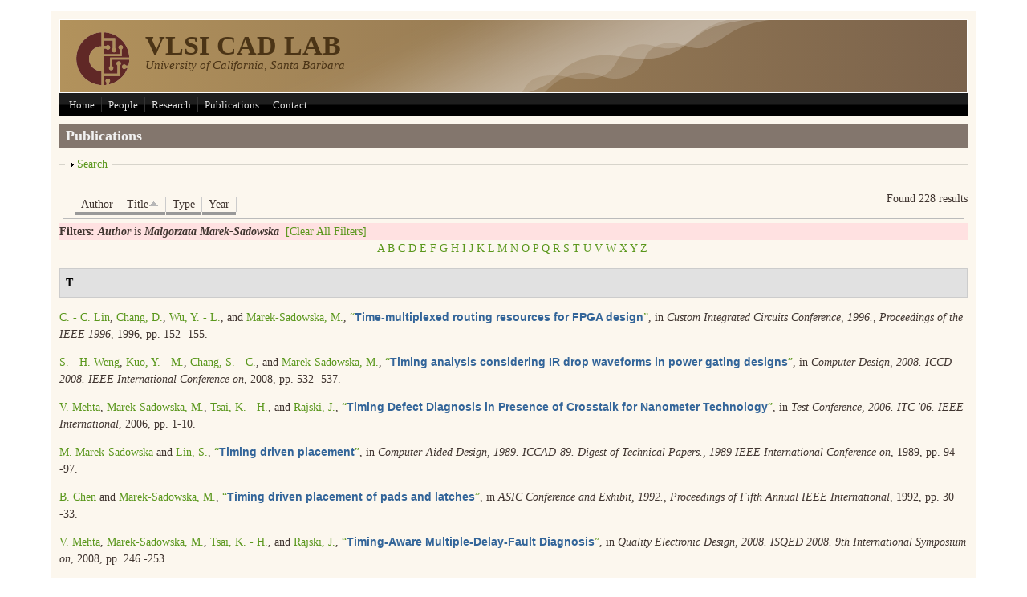

--- FILE ---
content_type: text/html; charset=utf-8
request_url: https://vlsicad.ece.ucsb.edu/?q=publications&page=8&amp%3Bamp%3Bamp%3Bf%5Bauthor%5D=29&amp%3Bamp%3Bamp%3Bs=title&amp%3Bamp%3Bamp%3Bo=asc&amp%3Bamp%3Bs=title&amp%3Bamp%3Bo=asc&amp%3Bf%5Bauthor%5D=253&f%5Bauthor%5D=3&s=title&o=asc
body_size: 41868
content:
<!DOCTYPE html PUBLIC "-//W3C//DTD XHTML+RDFa 1.0//EN"
  "http://www.w3.org/MarkUp/DTD/xhtml-rdfa-1.dtd">
<html xmlns="http://www.w3.org/1999/xhtml" xml:lang="en" version="XHTML+RDFa 1.0" dir="ltr"
  xmlns:content="http://purl.org/rss/1.0/modules/content/"
  xmlns:dc="http://purl.org/dc/terms/"
  xmlns:foaf="http://xmlns.com/foaf/0.1/"
  xmlns:og="http://ogp.me/ns#"
  xmlns:rdfs="http://www.w3.org/2000/01/rdf-schema#"
  xmlns:sioc="http://rdfs.org/sioc/ns#"
  xmlns:sioct="http://rdfs.org/sioc/types#"
  xmlns:skos="http://www.w3.org/2004/02/skos/core#"
  xmlns:xsd="http://www.w3.org/2001/XMLSchema#">

<head profile="http://www.w3.org/1999/xhtml/vocab">
  <meta http-equiv="Content-Type" content="text/html; charset=utf-8" /><script type="text/javascript">(window.NREUM||(NREUM={})).init={ajax:{deny_list:["bam.nr-data.net"]},feature_flags:["soft_nav"]};(window.NREUM||(NREUM={})).loader_config={licenseKey:"c79cdfc99f",applicationID:"262996217",browserID:"263210207"};;/*! For license information please see nr-loader-rum-1.308.0.min.js.LICENSE.txt */
(()=>{var e,t,r={163:(e,t,r)=>{"use strict";r.d(t,{j:()=>E});var n=r(384),i=r(1741);var a=r(2555);r(860).K7.genericEvents;const s="experimental.resources",o="register",c=e=>{if(!e||"string"!=typeof e)return!1;try{document.createDocumentFragment().querySelector(e)}catch{return!1}return!0};var d=r(2614),u=r(944),l=r(8122);const f="[data-nr-mask]",g=e=>(0,l.a)(e,(()=>{const e={feature_flags:[],experimental:{allow_registered_children:!1,resources:!1},mask_selector:"*",block_selector:"[data-nr-block]",mask_input_options:{color:!1,date:!1,"datetime-local":!1,email:!1,month:!1,number:!1,range:!1,search:!1,tel:!1,text:!1,time:!1,url:!1,week:!1,textarea:!1,select:!1,password:!0}};return{ajax:{deny_list:void 0,block_internal:!0,enabled:!0,autoStart:!0},api:{get allow_registered_children(){return e.feature_flags.includes(o)||e.experimental.allow_registered_children},set allow_registered_children(t){e.experimental.allow_registered_children=t},duplicate_registered_data:!1},browser_consent_mode:{enabled:!1},distributed_tracing:{enabled:void 0,exclude_newrelic_header:void 0,cors_use_newrelic_header:void 0,cors_use_tracecontext_headers:void 0,allowed_origins:void 0},get feature_flags(){return e.feature_flags},set feature_flags(t){e.feature_flags=t},generic_events:{enabled:!0,autoStart:!0},harvest:{interval:30},jserrors:{enabled:!0,autoStart:!0},logging:{enabled:!0,autoStart:!0},metrics:{enabled:!0,autoStart:!0},obfuscate:void 0,page_action:{enabled:!0},page_view_event:{enabled:!0,autoStart:!0},page_view_timing:{enabled:!0,autoStart:!0},performance:{capture_marks:!1,capture_measures:!1,capture_detail:!0,resources:{get enabled(){return e.feature_flags.includes(s)||e.experimental.resources},set enabled(t){e.experimental.resources=t},asset_types:[],first_party_domains:[],ignore_newrelic:!0}},privacy:{cookies_enabled:!0},proxy:{assets:void 0,beacon:void 0},session:{expiresMs:d.wk,inactiveMs:d.BB},session_replay:{autoStart:!0,enabled:!1,preload:!1,sampling_rate:10,error_sampling_rate:100,collect_fonts:!1,inline_images:!1,fix_stylesheets:!0,mask_all_inputs:!0,get mask_text_selector(){return e.mask_selector},set mask_text_selector(t){c(t)?e.mask_selector="".concat(t,",").concat(f):""===t||null===t?e.mask_selector=f:(0,u.R)(5,t)},get block_class(){return"nr-block"},get ignore_class(){return"nr-ignore"},get mask_text_class(){return"nr-mask"},get block_selector(){return e.block_selector},set block_selector(t){c(t)?e.block_selector+=",".concat(t):""!==t&&(0,u.R)(6,t)},get mask_input_options(){return e.mask_input_options},set mask_input_options(t){t&&"object"==typeof t?e.mask_input_options={...t,password:!0}:(0,u.R)(7,t)}},session_trace:{enabled:!0,autoStart:!0},soft_navigations:{enabled:!0,autoStart:!0},spa:{enabled:!0,autoStart:!0},ssl:void 0,user_actions:{enabled:!0,elementAttributes:["id","className","tagName","type"]}}})());var p=r(6154),m=r(9324);let h=0;const v={buildEnv:m.F3,distMethod:m.Xs,version:m.xv,originTime:p.WN},b={consented:!1},y={appMetadata:{},get consented(){return this.session?.state?.consent||b.consented},set consented(e){b.consented=e},customTransaction:void 0,denyList:void 0,disabled:!1,harvester:void 0,isolatedBacklog:!1,isRecording:!1,loaderType:void 0,maxBytes:3e4,obfuscator:void 0,onerror:void 0,ptid:void 0,releaseIds:{},session:void 0,timeKeeper:void 0,registeredEntities:[],jsAttributesMetadata:{bytes:0},get harvestCount(){return++h}},_=e=>{const t=(0,l.a)(e,y),r=Object.keys(v).reduce((e,t)=>(e[t]={value:v[t],writable:!1,configurable:!0,enumerable:!0},e),{});return Object.defineProperties(t,r)};var w=r(5701);const x=e=>{const t=e.startsWith("http");e+="/",r.p=t?e:"https://"+e};var R=r(7836),k=r(3241);const A={accountID:void 0,trustKey:void 0,agentID:void 0,licenseKey:void 0,applicationID:void 0,xpid:void 0},S=e=>(0,l.a)(e,A),T=new Set;function E(e,t={},r,s){let{init:o,info:c,loader_config:d,runtime:u={},exposed:l=!0}=t;if(!c){const e=(0,n.pV)();o=e.init,c=e.info,d=e.loader_config}e.init=g(o||{}),e.loader_config=S(d||{}),c.jsAttributes??={},p.bv&&(c.jsAttributes.isWorker=!0),e.info=(0,a.D)(c);const f=e.init,m=[c.beacon,c.errorBeacon];T.has(e.agentIdentifier)||(f.proxy.assets&&(x(f.proxy.assets),m.push(f.proxy.assets)),f.proxy.beacon&&m.push(f.proxy.beacon),e.beacons=[...m],function(e){const t=(0,n.pV)();Object.getOwnPropertyNames(i.W.prototype).forEach(r=>{const n=i.W.prototype[r];if("function"!=typeof n||"constructor"===n)return;let a=t[r];e[r]&&!1!==e.exposed&&"micro-agent"!==e.runtime?.loaderType&&(t[r]=(...t)=>{const n=e[r](...t);return a?a(...t):n})})}(e),(0,n.US)("activatedFeatures",w.B)),u.denyList=[...f.ajax.deny_list||[],...f.ajax.block_internal?m:[]],u.ptid=e.agentIdentifier,u.loaderType=r,e.runtime=_(u),T.has(e.agentIdentifier)||(e.ee=R.ee.get(e.agentIdentifier),e.exposed=l,(0,k.W)({agentIdentifier:e.agentIdentifier,drained:!!w.B?.[e.agentIdentifier],type:"lifecycle",name:"initialize",feature:void 0,data:e.config})),T.add(e.agentIdentifier)}},384:(e,t,r)=>{"use strict";r.d(t,{NT:()=>s,US:()=>u,Zm:()=>o,bQ:()=>d,dV:()=>c,pV:()=>l});var n=r(6154),i=r(1863),a=r(1910);const s={beacon:"bam.nr-data.net",errorBeacon:"bam.nr-data.net"};function o(){return n.gm.NREUM||(n.gm.NREUM={}),void 0===n.gm.newrelic&&(n.gm.newrelic=n.gm.NREUM),n.gm.NREUM}function c(){let e=o();return e.o||(e.o={ST:n.gm.setTimeout,SI:n.gm.setImmediate||n.gm.setInterval,CT:n.gm.clearTimeout,XHR:n.gm.XMLHttpRequest,REQ:n.gm.Request,EV:n.gm.Event,PR:n.gm.Promise,MO:n.gm.MutationObserver,FETCH:n.gm.fetch,WS:n.gm.WebSocket},(0,a.i)(...Object.values(e.o))),e}function d(e,t){let r=o();r.initializedAgents??={},t.initializedAt={ms:(0,i.t)(),date:new Date},r.initializedAgents[e]=t}function u(e,t){o()[e]=t}function l(){return function(){let e=o();const t=e.info||{};e.info={beacon:s.beacon,errorBeacon:s.errorBeacon,...t}}(),function(){let e=o();const t=e.init||{};e.init={...t}}(),c(),function(){let e=o();const t=e.loader_config||{};e.loader_config={...t}}(),o()}},782:(e,t,r)=>{"use strict";r.d(t,{T:()=>n});const n=r(860).K7.pageViewTiming},860:(e,t,r)=>{"use strict";r.d(t,{$J:()=>u,K7:()=>c,P3:()=>d,XX:()=>i,Yy:()=>o,df:()=>a,qY:()=>n,v4:()=>s});const n="events",i="jserrors",a="browser/blobs",s="rum",o="browser/logs",c={ajax:"ajax",genericEvents:"generic_events",jserrors:i,logging:"logging",metrics:"metrics",pageAction:"page_action",pageViewEvent:"page_view_event",pageViewTiming:"page_view_timing",sessionReplay:"session_replay",sessionTrace:"session_trace",softNav:"soft_navigations",spa:"spa"},d={[c.pageViewEvent]:1,[c.pageViewTiming]:2,[c.metrics]:3,[c.jserrors]:4,[c.spa]:5,[c.ajax]:6,[c.sessionTrace]:7,[c.softNav]:8,[c.sessionReplay]:9,[c.logging]:10,[c.genericEvents]:11},u={[c.pageViewEvent]:s,[c.pageViewTiming]:n,[c.ajax]:n,[c.spa]:n,[c.softNav]:n,[c.metrics]:i,[c.jserrors]:i,[c.sessionTrace]:a,[c.sessionReplay]:a,[c.logging]:o,[c.genericEvents]:"ins"}},944:(e,t,r)=>{"use strict";r.d(t,{R:()=>i});var n=r(3241);function i(e,t){"function"==typeof console.debug&&(console.debug("New Relic Warning: https://github.com/newrelic/newrelic-browser-agent/blob/main/docs/warning-codes.md#".concat(e),t),(0,n.W)({agentIdentifier:null,drained:null,type:"data",name:"warn",feature:"warn",data:{code:e,secondary:t}}))}},1687:(e,t,r)=>{"use strict";r.d(t,{Ak:()=>d,Ze:()=>f,x3:()=>u});var n=r(3241),i=r(7836),a=r(3606),s=r(860),o=r(2646);const c={};function d(e,t){const r={staged:!1,priority:s.P3[t]||0};l(e),c[e].get(t)||c[e].set(t,r)}function u(e,t){e&&c[e]&&(c[e].get(t)&&c[e].delete(t),p(e,t,!1),c[e].size&&g(e))}function l(e){if(!e)throw new Error("agentIdentifier required");c[e]||(c[e]=new Map)}function f(e="",t="feature",r=!1){if(l(e),!e||!c[e].get(t)||r)return p(e,t);c[e].get(t).staged=!0,g(e)}function g(e){const t=Array.from(c[e]);t.every(([e,t])=>t.staged)&&(t.sort((e,t)=>e[1].priority-t[1].priority),t.forEach(([t])=>{c[e].delete(t),p(e,t)}))}function p(e,t,r=!0){const s=e?i.ee.get(e):i.ee,c=a.i.handlers;if(!s.aborted&&s.backlog&&c){if((0,n.W)({agentIdentifier:e,type:"lifecycle",name:"drain",feature:t}),r){const e=s.backlog[t],r=c[t];if(r){for(let t=0;e&&t<e.length;++t)m(e[t],r);Object.entries(r).forEach(([e,t])=>{Object.values(t||{}).forEach(t=>{t[0]?.on&&t[0]?.context()instanceof o.y&&t[0].on(e,t[1])})})}}s.isolatedBacklog||delete c[t],s.backlog[t]=null,s.emit("drain-"+t,[])}}function m(e,t){var r=e[1];Object.values(t[r]||{}).forEach(t=>{var r=e[0];if(t[0]===r){var n=t[1],i=e[3],a=e[2];n.apply(i,a)}})}},1738:(e,t,r)=>{"use strict";r.d(t,{U:()=>g,Y:()=>f});var n=r(3241),i=r(9908),a=r(1863),s=r(944),o=r(5701),c=r(3969),d=r(8362),u=r(860),l=r(4261);function f(e,t,r,a){const f=a||r;!f||f[e]&&f[e]!==d.d.prototype[e]||(f[e]=function(){(0,i.p)(c.xV,["API/"+e+"/called"],void 0,u.K7.metrics,r.ee),(0,n.W)({agentIdentifier:r.agentIdentifier,drained:!!o.B?.[r.agentIdentifier],type:"data",name:"api",feature:l.Pl+e,data:{}});try{return t.apply(this,arguments)}catch(e){(0,s.R)(23,e)}})}function g(e,t,r,n,s){const o=e.info;null===r?delete o.jsAttributes[t]:o.jsAttributes[t]=r,(s||null===r)&&(0,i.p)(l.Pl+n,[(0,a.t)(),t,r],void 0,"session",e.ee)}},1741:(e,t,r)=>{"use strict";r.d(t,{W:()=>a});var n=r(944),i=r(4261);class a{#e(e,...t){if(this[e]!==a.prototype[e])return this[e](...t);(0,n.R)(35,e)}addPageAction(e,t){return this.#e(i.hG,e,t)}register(e){return this.#e(i.eY,e)}recordCustomEvent(e,t){return this.#e(i.fF,e,t)}setPageViewName(e,t){return this.#e(i.Fw,e,t)}setCustomAttribute(e,t,r){return this.#e(i.cD,e,t,r)}noticeError(e,t){return this.#e(i.o5,e,t)}setUserId(e,t=!1){return this.#e(i.Dl,e,t)}setApplicationVersion(e){return this.#e(i.nb,e)}setErrorHandler(e){return this.#e(i.bt,e)}addRelease(e,t){return this.#e(i.k6,e,t)}log(e,t){return this.#e(i.$9,e,t)}start(){return this.#e(i.d3)}finished(e){return this.#e(i.BL,e)}recordReplay(){return this.#e(i.CH)}pauseReplay(){return this.#e(i.Tb)}addToTrace(e){return this.#e(i.U2,e)}setCurrentRouteName(e){return this.#e(i.PA,e)}interaction(e){return this.#e(i.dT,e)}wrapLogger(e,t,r){return this.#e(i.Wb,e,t,r)}measure(e,t){return this.#e(i.V1,e,t)}consent(e){return this.#e(i.Pv,e)}}},1863:(e,t,r)=>{"use strict";function n(){return Math.floor(performance.now())}r.d(t,{t:()=>n})},1910:(e,t,r)=>{"use strict";r.d(t,{i:()=>a});var n=r(944);const i=new Map;function a(...e){return e.every(e=>{if(i.has(e))return i.get(e);const t="function"==typeof e?e.toString():"",r=t.includes("[native code]"),a=t.includes("nrWrapper");return r||a||(0,n.R)(64,e?.name||t),i.set(e,r),r})}},2555:(e,t,r)=>{"use strict";r.d(t,{D:()=>o,f:()=>s});var n=r(384),i=r(8122);const a={beacon:n.NT.beacon,errorBeacon:n.NT.errorBeacon,licenseKey:void 0,applicationID:void 0,sa:void 0,queueTime:void 0,applicationTime:void 0,ttGuid:void 0,user:void 0,account:void 0,product:void 0,extra:void 0,jsAttributes:{},userAttributes:void 0,atts:void 0,transactionName:void 0,tNamePlain:void 0};function s(e){try{return!!e.licenseKey&&!!e.errorBeacon&&!!e.applicationID}catch(e){return!1}}const o=e=>(0,i.a)(e,a)},2614:(e,t,r)=>{"use strict";r.d(t,{BB:()=>s,H3:()=>n,g:()=>d,iL:()=>c,tS:()=>o,uh:()=>i,wk:()=>a});const n="NRBA",i="SESSION",a=144e5,s=18e5,o={STARTED:"session-started",PAUSE:"session-pause",RESET:"session-reset",RESUME:"session-resume",UPDATE:"session-update"},c={SAME_TAB:"same-tab",CROSS_TAB:"cross-tab"},d={OFF:0,FULL:1,ERROR:2}},2646:(e,t,r)=>{"use strict";r.d(t,{y:()=>n});class n{constructor(e){this.contextId=e}}},2843:(e,t,r)=>{"use strict";r.d(t,{G:()=>a,u:()=>i});var n=r(3878);function i(e,t=!1,r,i){(0,n.DD)("visibilitychange",function(){if(t)return void("hidden"===document.visibilityState&&e());e(document.visibilityState)},r,i)}function a(e,t,r){(0,n.sp)("pagehide",e,t,r)}},3241:(e,t,r)=>{"use strict";r.d(t,{W:()=>a});var n=r(6154);const i="newrelic";function a(e={}){try{n.gm.dispatchEvent(new CustomEvent(i,{detail:e}))}catch(e){}}},3606:(e,t,r)=>{"use strict";r.d(t,{i:()=>a});var n=r(9908);a.on=s;var i=a.handlers={};function a(e,t,r,a){s(a||n.d,i,e,t,r)}function s(e,t,r,i,a){a||(a="feature"),e||(e=n.d);var s=t[a]=t[a]||{};(s[r]=s[r]||[]).push([e,i])}},3878:(e,t,r)=>{"use strict";function n(e,t){return{capture:e,passive:!1,signal:t}}function i(e,t,r=!1,i){window.addEventListener(e,t,n(r,i))}function a(e,t,r=!1,i){document.addEventListener(e,t,n(r,i))}r.d(t,{DD:()=>a,jT:()=>n,sp:()=>i})},3969:(e,t,r)=>{"use strict";r.d(t,{TZ:()=>n,XG:()=>o,rs:()=>i,xV:()=>s,z_:()=>a});const n=r(860).K7.metrics,i="sm",a="cm",s="storeSupportabilityMetrics",o="storeEventMetrics"},4234:(e,t,r)=>{"use strict";r.d(t,{W:()=>a});var n=r(7836),i=r(1687);class a{constructor(e,t){this.agentIdentifier=e,this.ee=n.ee.get(e),this.featureName=t,this.blocked=!1}deregisterDrain(){(0,i.x3)(this.agentIdentifier,this.featureName)}}},4261:(e,t,r)=>{"use strict";r.d(t,{$9:()=>d,BL:()=>o,CH:()=>g,Dl:()=>_,Fw:()=>y,PA:()=>h,Pl:()=>n,Pv:()=>k,Tb:()=>l,U2:()=>a,V1:()=>R,Wb:()=>x,bt:()=>b,cD:()=>v,d3:()=>w,dT:()=>c,eY:()=>p,fF:()=>f,hG:()=>i,k6:()=>s,nb:()=>m,o5:()=>u});const n="api-",i="addPageAction",a="addToTrace",s="addRelease",o="finished",c="interaction",d="log",u="noticeError",l="pauseReplay",f="recordCustomEvent",g="recordReplay",p="register",m="setApplicationVersion",h="setCurrentRouteName",v="setCustomAttribute",b="setErrorHandler",y="setPageViewName",_="setUserId",w="start",x="wrapLogger",R="measure",k="consent"},5289:(e,t,r)=>{"use strict";r.d(t,{GG:()=>s,Qr:()=>c,sB:()=>o});var n=r(3878),i=r(6389);function a(){return"undefined"==typeof document||"complete"===document.readyState}function s(e,t){if(a())return e();const r=(0,i.J)(e),s=setInterval(()=>{a()&&(clearInterval(s),r())},500);(0,n.sp)("load",r,t)}function o(e){if(a())return e();(0,n.DD)("DOMContentLoaded",e)}function c(e){if(a())return e();(0,n.sp)("popstate",e)}},5607:(e,t,r)=>{"use strict";r.d(t,{W:()=>n});const n=(0,r(9566).bz)()},5701:(e,t,r)=>{"use strict";r.d(t,{B:()=>a,t:()=>s});var n=r(3241);const i=new Set,a={};function s(e,t){const r=t.agentIdentifier;a[r]??={},e&&"object"==typeof e&&(i.has(r)||(t.ee.emit("rumresp",[e]),a[r]=e,i.add(r),(0,n.W)({agentIdentifier:r,loaded:!0,drained:!0,type:"lifecycle",name:"load",feature:void 0,data:e})))}},6154:(e,t,r)=>{"use strict";r.d(t,{OF:()=>c,RI:()=>i,WN:()=>u,bv:()=>a,eN:()=>l,gm:()=>s,mw:()=>o,sb:()=>d});var n=r(1863);const i="undefined"!=typeof window&&!!window.document,a="undefined"!=typeof WorkerGlobalScope&&("undefined"!=typeof self&&self instanceof WorkerGlobalScope&&self.navigator instanceof WorkerNavigator||"undefined"!=typeof globalThis&&globalThis instanceof WorkerGlobalScope&&globalThis.navigator instanceof WorkerNavigator),s=i?window:"undefined"!=typeof WorkerGlobalScope&&("undefined"!=typeof self&&self instanceof WorkerGlobalScope&&self||"undefined"!=typeof globalThis&&globalThis instanceof WorkerGlobalScope&&globalThis),o=Boolean("hidden"===s?.document?.visibilityState),c=/iPad|iPhone|iPod/.test(s.navigator?.userAgent),d=c&&"undefined"==typeof SharedWorker,u=((()=>{const e=s.navigator?.userAgent?.match(/Firefox[/\s](\d+\.\d+)/);Array.isArray(e)&&e.length>=2&&e[1]})(),Date.now()-(0,n.t)()),l=()=>"undefined"!=typeof PerformanceNavigationTiming&&s?.performance?.getEntriesByType("navigation")?.[0]?.responseStart},6389:(e,t,r)=>{"use strict";function n(e,t=500,r={}){const n=r?.leading||!1;let i;return(...r)=>{n&&void 0===i&&(e.apply(this,r),i=setTimeout(()=>{i=clearTimeout(i)},t)),n||(clearTimeout(i),i=setTimeout(()=>{e.apply(this,r)},t))}}function i(e){let t=!1;return(...r)=>{t||(t=!0,e.apply(this,r))}}r.d(t,{J:()=>i,s:()=>n})},6630:(e,t,r)=>{"use strict";r.d(t,{T:()=>n});const n=r(860).K7.pageViewEvent},7699:(e,t,r)=>{"use strict";r.d(t,{It:()=>a,KC:()=>o,No:()=>i,qh:()=>s});var n=r(860);const i=16e3,a=1e6,s="SESSION_ERROR",o={[n.K7.logging]:!0,[n.K7.genericEvents]:!1,[n.K7.jserrors]:!1,[n.K7.ajax]:!1}},7836:(e,t,r)=>{"use strict";r.d(t,{P:()=>o,ee:()=>c});var n=r(384),i=r(8990),a=r(2646),s=r(5607);const o="nr@context:".concat(s.W),c=function e(t,r){var n={},s={},u={},l=!1;try{l=16===r.length&&d.initializedAgents?.[r]?.runtime.isolatedBacklog}catch(e){}var f={on:p,addEventListener:p,removeEventListener:function(e,t){var r=n[e];if(!r)return;for(var i=0;i<r.length;i++)r[i]===t&&r.splice(i,1)},emit:function(e,r,n,i,a){!1!==a&&(a=!0);if(c.aborted&&!i)return;t&&a&&t.emit(e,r,n);var o=g(n);m(e).forEach(e=>{e.apply(o,r)});var d=v()[s[e]];d&&d.push([f,e,r,o]);return o},get:h,listeners:m,context:g,buffer:function(e,t){const r=v();if(t=t||"feature",f.aborted)return;Object.entries(e||{}).forEach(([e,n])=>{s[n]=t,t in r||(r[t]=[])})},abort:function(){f._aborted=!0,Object.keys(f.backlog).forEach(e=>{delete f.backlog[e]})},isBuffering:function(e){return!!v()[s[e]]},debugId:r,backlog:l?{}:t&&"object"==typeof t.backlog?t.backlog:{},isolatedBacklog:l};return Object.defineProperty(f,"aborted",{get:()=>{let e=f._aborted||!1;return e||(t&&(e=t.aborted),e)}}),f;function g(e){return e&&e instanceof a.y?e:e?(0,i.I)(e,o,()=>new a.y(o)):new a.y(o)}function p(e,t){n[e]=m(e).concat(t)}function m(e){return n[e]||[]}function h(t){return u[t]=u[t]||e(f,t)}function v(){return f.backlog}}(void 0,"globalEE"),d=(0,n.Zm)();d.ee||(d.ee=c)},8122:(e,t,r)=>{"use strict";r.d(t,{a:()=>i});var n=r(944);function i(e,t){try{if(!e||"object"!=typeof e)return(0,n.R)(3);if(!t||"object"!=typeof t)return(0,n.R)(4);const r=Object.create(Object.getPrototypeOf(t),Object.getOwnPropertyDescriptors(t)),a=0===Object.keys(r).length?e:r;for(let s in a)if(void 0!==e[s])try{if(null===e[s]){r[s]=null;continue}Array.isArray(e[s])&&Array.isArray(t[s])?r[s]=Array.from(new Set([...e[s],...t[s]])):"object"==typeof e[s]&&"object"==typeof t[s]?r[s]=i(e[s],t[s]):r[s]=e[s]}catch(e){r[s]||(0,n.R)(1,e)}return r}catch(e){(0,n.R)(2,e)}}},8362:(e,t,r)=>{"use strict";r.d(t,{d:()=>a});var n=r(9566),i=r(1741);class a extends i.W{agentIdentifier=(0,n.LA)(16)}},8374:(e,t,r)=>{r.nc=(()=>{try{return document?.currentScript?.nonce}catch(e){}return""})()},8990:(e,t,r)=>{"use strict";r.d(t,{I:()=>i});var n=Object.prototype.hasOwnProperty;function i(e,t,r){if(n.call(e,t))return e[t];var i=r();if(Object.defineProperty&&Object.keys)try{return Object.defineProperty(e,t,{value:i,writable:!0,enumerable:!1}),i}catch(e){}return e[t]=i,i}},9324:(e,t,r)=>{"use strict";r.d(t,{F3:()=>i,Xs:()=>a,xv:()=>n});const n="1.308.0",i="PROD",a="CDN"},9566:(e,t,r)=>{"use strict";r.d(t,{LA:()=>o,bz:()=>s});var n=r(6154);const i="xxxxxxxx-xxxx-4xxx-yxxx-xxxxxxxxxxxx";function a(e,t){return e?15&e[t]:16*Math.random()|0}function s(){const e=n.gm?.crypto||n.gm?.msCrypto;let t,r=0;return e&&e.getRandomValues&&(t=e.getRandomValues(new Uint8Array(30))),i.split("").map(e=>"x"===e?a(t,r++).toString(16):"y"===e?(3&a()|8).toString(16):e).join("")}function o(e){const t=n.gm?.crypto||n.gm?.msCrypto;let r,i=0;t&&t.getRandomValues&&(r=t.getRandomValues(new Uint8Array(e)));const s=[];for(var o=0;o<e;o++)s.push(a(r,i++).toString(16));return s.join("")}},9908:(e,t,r)=>{"use strict";r.d(t,{d:()=>n,p:()=>i});var n=r(7836).ee.get("handle");function i(e,t,r,i,a){a?(a.buffer([e],i),a.emit(e,t,r)):(n.buffer([e],i),n.emit(e,t,r))}}},n={};function i(e){var t=n[e];if(void 0!==t)return t.exports;var a=n[e]={exports:{}};return r[e](a,a.exports,i),a.exports}i.m=r,i.d=(e,t)=>{for(var r in t)i.o(t,r)&&!i.o(e,r)&&Object.defineProperty(e,r,{enumerable:!0,get:t[r]})},i.f={},i.e=e=>Promise.all(Object.keys(i.f).reduce((t,r)=>(i.f[r](e,t),t),[])),i.u=e=>"nr-rum-1.308.0.min.js",i.o=(e,t)=>Object.prototype.hasOwnProperty.call(e,t),e={},t="NRBA-1.308.0.PROD:",i.l=(r,n,a,s)=>{if(e[r])e[r].push(n);else{var o,c;if(void 0!==a)for(var d=document.getElementsByTagName("script"),u=0;u<d.length;u++){var l=d[u];if(l.getAttribute("src")==r||l.getAttribute("data-webpack")==t+a){o=l;break}}if(!o){c=!0;var f={296:"sha512-+MIMDsOcckGXa1EdWHqFNv7P+JUkd5kQwCBr3KE6uCvnsBNUrdSt4a/3/L4j4TxtnaMNjHpza2/erNQbpacJQA=="};(o=document.createElement("script")).charset="utf-8",i.nc&&o.setAttribute("nonce",i.nc),o.setAttribute("data-webpack",t+a),o.src=r,0!==o.src.indexOf(window.location.origin+"/")&&(o.crossOrigin="anonymous"),f[s]&&(o.integrity=f[s])}e[r]=[n];var g=(t,n)=>{o.onerror=o.onload=null,clearTimeout(p);var i=e[r];if(delete e[r],o.parentNode&&o.parentNode.removeChild(o),i&&i.forEach(e=>e(n)),t)return t(n)},p=setTimeout(g.bind(null,void 0,{type:"timeout",target:o}),12e4);o.onerror=g.bind(null,o.onerror),o.onload=g.bind(null,o.onload),c&&document.head.appendChild(o)}},i.r=e=>{"undefined"!=typeof Symbol&&Symbol.toStringTag&&Object.defineProperty(e,Symbol.toStringTag,{value:"Module"}),Object.defineProperty(e,"__esModule",{value:!0})},i.p="https://js-agent.newrelic.com/",(()=>{var e={374:0,840:0};i.f.j=(t,r)=>{var n=i.o(e,t)?e[t]:void 0;if(0!==n)if(n)r.push(n[2]);else{var a=new Promise((r,i)=>n=e[t]=[r,i]);r.push(n[2]=a);var s=i.p+i.u(t),o=new Error;i.l(s,r=>{if(i.o(e,t)&&(0!==(n=e[t])&&(e[t]=void 0),n)){var a=r&&("load"===r.type?"missing":r.type),s=r&&r.target&&r.target.src;o.message="Loading chunk "+t+" failed: ("+a+": "+s+")",o.name="ChunkLoadError",o.type=a,o.request=s,n[1](o)}},"chunk-"+t,t)}};var t=(t,r)=>{var n,a,[s,o,c]=r,d=0;if(s.some(t=>0!==e[t])){for(n in o)i.o(o,n)&&(i.m[n]=o[n]);if(c)c(i)}for(t&&t(r);d<s.length;d++)a=s[d],i.o(e,a)&&e[a]&&e[a][0](),e[a]=0},r=self["webpackChunk:NRBA-1.308.0.PROD"]=self["webpackChunk:NRBA-1.308.0.PROD"]||[];r.forEach(t.bind(null,0)),r.push=t.bind(null,r.push.bind(r))})(),(()=>{"use strict";i(8374);var e=i(8362),t=i(860);const r=Object.values(t.K7);var n=i(163);var a=i(9908),s=i(1863),o=i(4261),c=i(1738);var d=i(1687),u=i(4234),l=i(5289),f=i(6154),g=i(944),p=i(384);const m=e=>f.RI&&!0===e?.privacy.cookies_enabled;function h(e){return!!(0,p.dV)().o.MO&&m(e)&&!0===e?.session_trace.enabled}var v=i(6389),b=i(7699);class y extends u.W{constructor(e,t){super(e.agentIdentifier,t),this.agentRef=e,this.abortHandler=void 0,this.featAggregate=void 0,this.loadedSuccessfully=void 0,this.onAggregateImported=new Promise(e=>{this.loadedSuccessfully=e}),this.deferred=Promise.resolve(),!1===e.init[this.featureName].autoStart?this.deferred=new Promise((t,r)=>{this.ee.on("manual-start-all",(0,v.J)(()=>{(0,d.Ak)(e.agentIdentifier,this.featureName),t()}))}):(0,d.Ak)(e.agentIdentifier,t)}importAggregator(e,t,r={}){if(this.featAggregate)return;const n=async()=>{let n;await this.deferred;try{if(m(e.init)){const{setupAgentSession:t}=await i.e(296).then(i.bind(i,3305));n=t(e)}}catch(e){(0,g.R)(20,e),this.ee.emit("internal-error",[e]),(0,a.p)(b.qh,[e],void 0,this.featureName,this.ee)}try{if(!this.#t(this.featureName,n,e.init))return(0,d.Ze)(this.agentIdentifier,this.featureName),void this.loadedSuccessfully(!1);const{Aggregate:i}=await t();this.featAggregate=new i(e,r),e.runtime.harvester.initializedAggregates.push(this.featAggregate),this.loadedSuccessfully(!0)}catch(e){(0,g.R)(34,e),this.abortHandler?.(),(0,d.Ze)(this.agentIdentifier,this.featureName,!0),this.loadedSuccessfully(!1),this.ee&&this.ee.abort()}};f.RI?(0,l.GG)(()=>n(),!0):n()}#t(e,r,n){if(this.blocked)return!1;switch(e){case t.K7.sessionReplay:return h(n)&&!!r;case t.K7.sessionTrace:return!!r;default:return!0}}}var _=i(6630),w=i(2614),x=i(3241);class R extends y{static featureName=_.T;constructor(e){var t;super(e,_.T),this.setupInspectionEvents(e.agentIdentifier),t=e,(0,c.Y)(o.Fw,function(e,r){"string"==typeof e&&("/"!==e.charAt(0)&&(e="/"+e),t.runtime.customTransaction=(r||"http://custom.transaction")+e,(0,a.p)(o.Pl+o.Fw,[(0,s.t)()],void 0,void 0,t.ee))},t),this.importAggregator(e,()=>i.e(296).then(i.bind(i,3943)))}setupInspectionEvents(e){const t=(t,r)=>{t&&(0,x.W)({agentIdentifier:e,timeStamp:t.timeStamp,loaded:"complete"===t.target.readyState,type:"window",name:r,data:t.target.location+""})};(0,l.sB)(e=>{t(e,"DOMContentLoaded")}),(0,l.GG)(e=>{t(e,"load")}),(0,l.Qr)(e=>{t(e,"navigate")}),this.ee.on(w.tS.UPDATE,(t,r)=>{(0,x.W)({agentIdentifier:e,type:"lifecycle",name:"session",data:r})})}}class k extends e.d{constructor(e){var t;(super(),f.gm)?(this.features={},(0,p.bQ)(this.agentIdentifier,this),this.desiredFeatures=new Set(e.features||[]),this.desiredFeatures.add(R),(0,n.j)(this,e,e.loaderType||"agent"),t=this,(0,c.Y)(o.cD,function(e,r,n=!1){if("string"==typeof e){if(["string","number","boolean"].includes(typeof r)||null===r)return(0,c.U)(t,e,r,o.cD,n);(0,g.R)(40,typeof r)}else(0,g.R)(39,typeof e)},t),function(e){(0,c.Y)(o.Dl,function(t,r=!1){if("string"!=typeof t&&null!==t)return void(0,g.R)(41,typeof t);const n=e.info.jsAttributes["enduser.id"];r&&null!=n&&n!==t?(0,a.p)(o.Pl+"setUserIdAndResetSession",[t],void 0,"session",e.ee):(0,c.U)(e,"enduser.id",t,o.Dl,!0)},e)}(this),function(e){(0,c.Y)(o.nb,function(t){if("string"==typeof t||null===t)return(0,c.U)(e,"application.version",t,o.nb,!1);(0,g.R)(42,typeof t)},e)}(this),function(e){(0,c.Y)(o.d3,function(){e.ee.emit("manual-start-all")},e)}(this),function(e){(0,c.Y)(o.Pv,function(t=!0){if("boolean"==typeof t){if((0,a.p)(o.Pl+o.Pv,[t],void 0,"session",e.ee),e.runtime.consented=t,t){const t=e.features.page_view_event;t.onAggregateImported.then(e=>{const r=t.featAggregate;e&&!r.sentRum&&r.sendRum()})}}else(0,g.R)(65,typeof t)},e)}(this),this.run()):(0,g.R)(21)}get config(){return{info:this.info,init:this.init,loader_config:this.loader_config,runtime:this.runtime}}get api(){return this}run(){try{const e=function(e){const t={};return r.forEach(r=>{t[r]=!!e[r]?.enabled}),t}(this.init),n=[...this.desiredFeatures];n.sort((e,r)=>t.P3[e.featureName]-t.P3[r.featureName]),n.forEach(r=>{if(!e[r.featureName]&&r.featureName!==t.K7.pageViewEvent)return;if(r.featureName===t.K7.spa)return void(0,g.R)(67);const n=function(e){switch(e){case t.K7.ajax:return[t.K7.jserrors];case t.K7.sessionTrace:return[t.K7.ajax,t.K7.pageViewEvent];case t.K7.sessionReplay:return[t.K7.sessionTrace];case t.K7.pageViewTiming:return[t.K7.pageViewEvent];default:return[]}}(r.featureName).filter(e=>!(e in this.features));n.length>0&&(0,g.R)(36,{targetFeature:r.featureName,missingDependencies:n}),this.features[r.featureName]=new r(this)})}catch(e){(0,g.R)(22,e);for(const e in this.features)this.features[e].abortHandler?.();const t=(0,p.Zm)();delete t.initializedAgents[this.agentIdentifier]?.features,delete this.sharedAggregator;return t.ee.get(this.agentIdentifier).abort(),!1}}}var A=i(2843),S=i(782);class T extends y{static featureName=S.T;constructor(e){super(e,S.T),f.RI&&((0,A.u)(()=>(0,a.p)("docHidden",[(0,s.t)()],void 0,S.T,this.ee),!0),(0,A.G)(()=>(0,a.p)("winPagehide",[(0,s.t)()],void 0,S.T,this.ee)),this.importAggregator(e,()=>i.e(296).then(i.bind(i,2117))))}}var E=i(3969);class I extends y{static featureName=E.TZ;constructor(e){super(e,E.TZ),f.RI&&document.addEventListener("securitypolicyviolation",e=>{(0,a.p)(E.xV,["Generic/CSPViolation/Detected"],void 0,this.featureName,this.ee)}),this.importAggregator(e,()=>i.e(296).then(i.bind(i,9623)))}}new k({features:[R,T,I],loaderType:"lite"})})()})();</script>
<meta name="Generator" content="Drupal 7 (http://drupal.org)" />
<link rel="shortcut icon" href="https://vlsicad.ece.ucsb.edu/sites/default/files/images/home/logo_1.png" type="image/png" />
  <title>Publications | VLSI CAD LAB</title>
  <style type="text/css" media="all">
@import url("https://vlsicad.ece.ucsb.edu/modules/system/system.base.css?pociu7");
@import url("https://vlsicad.ece.ucsb.edu/modules/system/system.menus.css?pociu7");
@import url("https://vlsicad.ece.ucsb.edu/modules/system/system.messages.css?pociu7");
@import url("https://vlsicad.ece.ucsb.edu/modules/system/system.theme.css?pociu7");
</style>
<style type="text/css" media="all">
@import url("https://vlsicad.ece.ucsb.edu/modules/comment/comment.css?pociu7");
@import url("https://vlsicad.ece.ucsb.edu/modules/field/theme/field.css?pociu7");
@import url("https://vlsicad.ece.ucsb.edu/modules/node/node.css?pociu7");
@import url("https://vlsicad.ece.ucsb.edu/modules/search/search.css?pociu7");
@import url("https://vlsicad.ece.ucsb.edu/modules/user/user.css?pociu7");
@import url("https://vlsicad.ece.ucsb.edu/sites/all/modules/ckeditor/css/ckeditor.css?pociu7");
</style>
<style type="text/css" media="all">
@import url("https://vlsicad.ece.ucsb.edu/sites/all/modules/ctools/css/ctools.css?pociu7");
@import url("https://vlsicad.ece.ucsb.edu/sites/all/modules/biblio/biblio.css?pociu7");
</style>
<style type="text/css" media="all">
@import url("https://vlsicad.ece.ucsb.edu/sites/all/themes/mayo/css/layout.css?pociu7");
@import url("https://vlsicad.ece.ucsb.edu/sites/all/themes/mayo/css/style.css?pociu7");
@import url("https://vlsicad.ece.ucsb.edu/sites/default/files/color/mayo-941e1fa9/colors.css?pociu7");
</style>

<!--[if IE 8]>
<link type="text/css" rel="stylesheet" href="https://vlsicad.ece.ucsb.edu/sites/all/themes/mayo/css/ie8.css?pociu7" media="all" />
<![endif]-->

<!--[if  IE 7]>
<link type="text/css" rel="stylesheet" href="https://vlsicad.ece.ucsb.edu/sites/all/themes/mayo/css/ie.css?pociu7" media="all" />
<![endif]-->

<!--[if IE 6]>
<link type="text/css" rel="stylesheet" href="https://vlsicad.ece.ucsb.edu/sites/all/themes/mayo/css/ie6.css?pociu7" media="all" />
<![endif]-->
<style type="text/css" media="all">
@import url("https://vlsicad.ece.ucsb.edu/sites/all/themes/mayo/css/black-menu.css?pociu7");
</style>
<style type="text/css" media="all">
<!--/*--><![CDATA[/*><!--*/
body{font-size:87.5%;font-family:Georgia,'Palatino Linotype','Book Antiqua','URW Palladio L',Baskerville,Meiryo,'Hiragino Mincho Pro','MS PMincho',serif;}
h1,h2,h3,h4,h5{font-family:Georgia,'Palatino Linotype','Book Antiqua','URW Palladio L',Baskerville,Meiryo,'Hiragino Mincho Pro','MS PMincho',serif;}

/*]]>*/-->
</style>
  <script type="text/javascript" src="https://vlsicad.ece.ucsb.edu/misc/jquery.js?v=1.4.4"></script>
<script type="text/javascript" src="https://vlsicad.ece.ucsb.edu/misc/jquery.once.js?v=1.2"></script>
<script type="text/javascript" src="https://vlsicad.ece.ucsb.edu/misc/drupal.js?pociu7"></script>
<script type="text/javascript" src="https://vlsicad.ece.ucsb.edu/misc/form.js?v=7.64"></script>
<script type="text/javascript" src="https://vlsicad.ece.ucsb.edu/misc/collapse.js?v=7.64"></script>
<script type="text/javascript">
<!--//--><![CDATA[//><!--
jQuery.extend(Drupal.settings, {"basePath":"\/","pathPrefix":"","ajaxPageState":{"theme":"mayo","theme_token":"f6yR-3DD8Sehnvl0crcsoCOAE4aXhCzqc3BT9DRzbOI","js":{"misc\/jquery.js":1,"misc\/jquery.once.js":1,"misc\/drupal.js":1,"misc\/form.js":1,"misc\/collapse.js":1},"css":{"modules\/system\/system.base.css":1,"modules\/system\/system.menus.css":1,"modules\/system\/system.messages.css":1,"modules\/system\/system.theme.css":1,"modules\/comment\/comment.css":1,"modules\/field\/theme\/field.css":1,"modules\/node\/node.css":1,"modules\/search\/search.css":1,"modules\/user\/user.css":1,"sites\/all\/modules\/ckeditor\/css\/ckeditor.css":1,"sites\/all\/modules\/ctools\/css\/ctools.css":1,"sites\/all\/modules\/biblio\/biblio.css":1,"sites\/all\/themes\/mayo\/css\/layout.css":1,"sites\/all\/themes\/mayo\/css\/style.css":1,"sites\/all\/themes\/mayo\/css\/colors.css":1,"sites\/all\/themes\/mayo\/css\/ie8.css":1,"sites\/all\/themes\/mayo\/css\/ie.css":1,"sites\/all\/themes\/mayo\/css\/ie6.css":1,"sites\/all\/themes\/mayo\/css\/black-menu.css":1,"0":1,"1":1}},"urlIsAjaxTrusted":{"\/?q=publications\u0026page=8\u0026amp%3Bamp%3Bamp%3Bf%5Bauthor%5D=29\u0026amp%3Bamp%3Bamp%3Bs=title\u0026amp%3Bamp%3Bamp%3Bo=asc\u0026amp%3Bamp%3Bs=title\u0026amp%3Bamp%3Bo=asc\u0026amp%3Bf%5Bauthor%5D=253\u0026f%5Bauthor%5D=3\u0026s=title\u0026o=asc":true}});
//--><!]]>
</script>
</head>
<body class="html not-front not-logged-in no-sidebars page-publications" >
  <div id="skip-link">
    <a href="#main-content" class="element-invisible element-focusable">Skip to main content</a>
  </div>
    

<div id="page-wrapper" style="width: 90%; margin-top: 14px; margin-bottom: 14px;">
  <div id="page" style="padding: 10px;">

    <div id="header" style="height: 90px;border-width: 1px;">
    <div id="header-watermark" style="background-image: url(/sites/all/themes/mayo/images/pat-2.png);">
    <div class="section clearfix">

              <div id="logo" style="padding-left: 20px; padding-top: 15px;">
        <a href="/" title="Home" rel="home">
          <img src="https://vlsicad.ece.ucsb.edu/sites/default/files/images/home/logo_1.png" alt="Home" />
        </a>
        </div> <!-- /#logo -->
      
              <div id="name-and-slogan" style="padding-left: 20px; padding-top: 15px;">
                                    <div id="site-name"><strong>
                <a href="/" title="Home" rel="home"><span>VLSI CAD LAB</span></a>
              </strong></div>
                      
                      <div id="site-slogan">University of California, Santa Barbara</div>
                  </div> <!-- /#name-and-slogan -->
      
      
      
      <div class="clearfix cfie"></div>

      
    </div> <!-- /.section -->
    </div> <!-- /#header-watermark -->
    </div> <!-- /#header -->

          <div id="navigation"><div class="section">
        <ul id="main-menu" class="links inline clearfix"><li class="menu-379 first"><a href="/?q=home" title="research activities">Home</a></li>
<li class="menu-327"><a href="/?q=people">People</a></li>
<li class="menu-328"><a href="/?q=research">Research</a></li>
<li class="menu-547 active-trail active"><a href="/?q=publications" title="" class="active-trail active">Publications</a></li>
<li class="menu-548 last"><a href="/?q=contact">Contact</a></li>
</ul>              </div></div> <!-- /.section, /#navigation -->
    
    <div class="clearfix cfie"></div>

    <!-- for nice_menus, superfish -->
        
    <!-- space between menus and contents -->
    <div class="spacer clearfix cfie"></div>


    <div id="main-wrapper">
    <div id="main" class="clearfix" style="">

      
      
      
      <div class="clearfix cfie"></div>


      <!-- sidebars (left) -->
            

      <!-- main content -->
      <div id="content" class="column" style="width: 100%;"><div class="section" style="margin-left: 0px; margin-right: 0px;">

        
        
        <a id="main-content"></a>
                <h1 class="title" id="page-title">Publications</h1>                <div class="tabs"></div>                        <div id="biblio-header" class="clear-block"><form action="/?q=publications&amp;page=8&amp;amp%3Bamp%3Bamp%3Bf%5Bauthor%5D=29&amp;amp%3Bamp%3Bamp%3Bs=title&amp;amp%3Bamp%3Bamp%3Bo=asc&amp;amp%3Bamp%3Bs=title&amp;amp%3Bamp%3Bo=asc&amp;amp%3Bf%5Bauthor%5D=253&amp;f%5Bauthor%5D=3&amp;s=title&amp;o=asc" method="post" id="biblio-search-form" accept-charset="UTF-8"><div><fieldset class="collapsible collapsed form-wrapper" id="edit-search-form"><legend><span class="fieldset-legend">Search</span></legend><div class="fieldset-wrapper"><div class="container-inline biblio-search clear-block"><div class="form-item form-type-textfield form-item-keys">
  <input type="text" id="edit-keys" name="keys" value="" size="25" maxlength="255" class="form-text" />
</div>
<input type="submit" id="edit-submit" name="op" value="Biblio search" class="form-submit" /></div><fieldset class="collapsible collapsed form-wrapper" id="edit-filters"><legend><span class="fieldset-legend">Show only items where</span></legend><div class="fieldset-wrapper"><div class="exposed-filters"><div class="clearfix form-wrapper" id="edit-status"><div class="filters form-wrapper" id="edit-filters--2"><div class="form-item form-type-select form-item-author">
  <label for="edit-author">Author </label>
 <select id="edit-author" name="author" class="form-select"><option value="any" selected="selected">any</option><option value="115">Aikyo,  T</option><option value="253">Aitken,  J</option><option value="252">Anderson,  B</option><option value="65">Brewer,  F</option><option value="67">Chai,  D</option><option value="34">Chang, Ya-Ting </option><option value="17">Chang, Shih-Chieh </option><option value="58">Chang, Chih-Wei </option><option value="93">Chang,  D</option><option value="64">Chen,  L H</option><option value="247">Chen, Fen </option><option value="130">Chen,  B</option><option value="61">Chen, Sao-Jie </option><option value="20">Chen,  Z</option><option value="88">Chen, Kuang-Chien </option><option value="96">Cheng, Kwang-Ting </option><option value="139">Cheng, David I</option><option value="60">Cheng, Chung-Kuan </option><option value="81">Divecha,  R</option><option value="134">Dutta,  R</option><option value="78">Fan, Hongbing </option><option value="259">Feng,  K D</option><option value="73">Funabiki,  N</option><option value="125">Gatlin,  D</option><option value="106">Grygiel,  S</option><option value="117">Ha,  H</option><option value="101">Hellebrand,  S</option><option value="260">Henson,  W K</option><option value="59">Hsiao, Ming-Fu </option><option value="7">Hu, Bo </option><option value="41">Jiang, Hailin </option><option value="110">Jiang, Yi-Min </option><option value="104">Jozwiak,  L</option><option value="258">Kane,  T</option><option value="24">Kasprowicz,  D</option><option value="255">Kinser,  E</option><option value="49">Kondratyev,  A</option><option value="251">Kontra,  R</option><option value="39">Kozhaya,  J</option><option value="111">Krstic,  A</option><option value="129">Kuh,  E S</option><option value="256">Kumar,  M</option><option value="33">Kuo, Yu-Min </option><option value="25">Kuzmicz,  W</option><option value="194">Lee, Bill </option><option value="114">Lee, Tien-Chien </option><option value="29">Li, Di-an </option><option value="22">Li,  X</option><option value="136">Li, Jeong-Tyng </option><option value="87">Lin, Chih-Chang </option><option value="13">Lin, Yi-Wei </option><option value="131">Lin, Shen </option><option value="44">Liu, Qinghua </option><option value="92">Long,  S I</option><option value="105">Luba,  T</option><option value="206">Macchiarulo, Luca </option><option value="37">Maire,  F</option><option value="241">Makedon, Fillia </option><option value="108">Malvi,  R</option><option value="245">Maly, Wojciech </option><option value="18">Maly, Wojciech </option><option value="3">Marek-Sadowska, Malgorzata </option><option value="246">Marek-Sadowska,  M</option><option value="38">Matheron,  C</option><option value="35">Mehta, Vishal </option><option value="244">Merek-Sadowska, Malgorzata </option><option value="248">Mittl,  S</option><option value="261">Mocuta,  D</option><option value="42">Modi, Nilesh </option><option value="66">Mukherjee, Arindam </option><option value="27">Nandakumar,  V S</option><option value="53">Nassif,  S R</option><option value="31">Newmark,  D</option><option value="107">Nowicka,  M</option><option value="72">Parthasarathy,  G</option><option value="216">Parthasarathy, Ganapathy </option><option value="133">Pedram,  M</option><option value="103">Perkowski,  M</option><option value="23">Pfitzner,  A</option><option value="192">Pikus, Fedor G</option><option value="12">Qiu, Xiang </option><option value="6">Rajski, Janusz </option><option value="55">Ran, Yajun </option><option value="242">Rieger, Michael L</option><option value="121">Sarrafzadeh,  M</option><option value="21">Shen,  N</option><option value="249">Shinosky,  M</option><option value="57">Shu, Shih-Min </option><option value="82">Singh,  P</option><option value="243">Singh, Vivek K</option><option value="211">Singh, Amit </option><option value="19">Singh,  N</option><option value="15">Su, Yu-Shih </option><option value="80">Suaris,  P</option><option value="91">Sudhakar,  R</option><option value="250">Swift,  A</option><option value="135">Tarng, Tom Tsan-Kuo </option><option value="30">Todri, Aida </option><option value="89">Tompson,  R</option><option value="193">Torres, Andres </option><option value="5">Tsai, Kun-Han </option><option value="102">Tsai, Chien-Chung </option><option value="47">Tsai, Chung-Kuan </option><option value="50">Tseng, Kenneth </option><option value="99">Tsukiyama, Shuji </option><option value="86">Van Ginneken,  L P P P</option><option value="137">Vittal, Ashok </option><option value="140">Wang, Deborah C</option><option value="16">Wang, Da-Chung </option><option value="84">Wang, Kai-Ping </option><option value="138">Wang, Zhi </option><option value="257">Wang, Yun </option><option value="52">Wang, Kai </option><option value="254">Wang, Yanfeng </option><option value="45">Wang, Zhiyuan </option><option value="208">Watanabe, Yosinori </option><option value="40">Weng, Shih-Hung </option><option value="79">Wong,  C K</option><option value="113">Woo, Nam-Sung </option><option value="112">Wu, Yu-Liang </option><option value="10">Wuu, Jen-Yi </option><option value="75">Xiao, Tong </option><option value="85">Yang, Sherry </option><option value="48">Yeh, Chao-Yang </option><option value="205">Zeng, Yue </option><option value="32">Zhan, Yaping </option><option value="109">Zhang, Jin S</option></select>
</div>
<div class="form-item form-type-select form-item-type">
  <label for="edit-type">Type </label>
 <select id="edit-type" name="type" class="form-select"><option value="any" selected="selected">any</option><option value="103">Conference Paper</option><option value="102">Journal Article</option></select>
</div>
<div class="form-item form-type-select form-item-term-id">
  <label for="edit-term-id">Term </label>
 <select id="edit-term-id" name="term_id" class="form-select"><option value="any" selected="selected">any</option></select>
</div>
<div class="form-item form-type-select form-item-year">
  <label for="edit-year">Year </label>
 <select id="edit-year" name="year" class="form-select"><option value="any" selected="selected">any</option><option value="2012">2012</option><option value="2011">2011</option><option value="2010">2010</option><option value="2009">2009</option><option value="2008">2008</option><option value="2007">2007</option><option value="2006">2006</option><option value="2005">2005</option><option value="2004">2004</option><option value="2003">2003</option><option value="2002">2002</option><option value="2001">2001</option><option value="2000">2000</option><option value="1999">1999</option><option value="1998">1998</option><option value="1997">1997</option><option value="1996">1996</option><option value="1995">1995</option><option value="1994">1994</option><option value="1993">1993</option><option value="1992">1992</option><option value="1991">1991</option><option value="1990">1990</option><option value="1989">1989</option><option value="1987">1987</option><option value="1985">1985</option><option value="1984">1984</option><option value="1983">1983</option></select>
</div>
<div class="form-item form-type-select form-item-keyword">
  <label for="edit-keyword">Keyword </label>
 <select id="edit-keyword" name="keyword" class="form-select"><option value="any" selected="selected">any</option><option value="716">0.25 micron</option><option value="1052">0.5 micron</option><option value="1033">0.5 mum</option><option value="29">130 nm</option><option value="30">180 nm</option><option value="1290">2-D FPGAs</option><option value="1440">2-layer channel-routing problem</option><option value="717">2.5 V</option><option value="1096">2D array</option><option value="1310">2D FPGA</option><option value="1223">2D FPGA routing</option><option value="1224">2D interval packing problem</option><option value="277">3-D geometry transistor</option><option value="150">3D architectural blocks</option><option value="151">3D design space exploration</option><option value="1463">3D hybrid architecture</option><option value="104">3D integration</option><option value="105">3D junctionless VeSFET</option><option value="1464">3D multicore architectures</option><option value="114">3D multicore processor</option><option value="115">3D network-on-chip architecture</option><option value="880">500 MHz</option><option value="718">625 MHz</option><option value="31">65 nm</option><option value="1053">715 MHz</option><option value="32">90 nm</option><option value="1036">abutment</option><option value="814">accuracy</option><option value="1154">Actel 2</option><option value="1397">active area</option><option value="769">add-a-wire-and-remove-a-wire operation</option><option value="577">adders</option><option value="815">addition</option><option value="1477">advanced VLSI circuits</option><option value="583">aggressor</option><option value="889">aggressor alignment</option><option value="1209">algebraic factorization</option><option value="1128">algorithm</option><option value="1432">algorithms</option><option value="1171">alternative function</option><option value="1172">alternative wire</option><option value="605">alternative wire identification</option><option value="1283">alternative wires</option><option value="1303">analysis tool</option><option value="385">analytic placement</option><option value="1262">AND gates</option><option value="1338">AND/XOR canonical networks</option><option value="1208">AND/XOR representations</option><option value="500">annealing refinement stage</option><option value="333">application specific integrated circuits</option><option value="324">application-specified integrated circuits</option><option value="796">approximation accuracy</option><option value="17">arbitrary fixed switch box topology</option><option value="1291">architectural level routing</option><option value="839">architecture resources</option><option value="1210">area improvement</option><option value="1403">area optimization</option><option value="1185">area overhead</option><option value="620">area-optimization heuristic</option><option value="1211">arithmetic functions</option><option value="840">array size</option><option value="1351">array type architectures</option><option value="1129">array-type FPGA</option><option value="1343">ASIC</option><option value="702">ASIC design</option><option value="323">ASICs</option><option value="224">assymetrical bidirectional currents</option><option value="945">ATPG</option><option value="1256">ATPG guided logic optimization</option><option value="767">ATPG-based logic synthesis</option><option value="186">automatic place</option><option value="1278">automatic synthesis</option><option value="212">automatic test pattern generation</option><option value="602">automatic testing</option><option value="205">automatic-test-pattern-generated sets</option><option value="445">back-mapping</option><option value="592">back-mapping process</option><option value="797">basic arithmetic operations</option><option value="555">basic logic block</option><option value="1079">BDD</option><option value="1267">BDD-based techniques</option><option value="642">BDD-type structures</option><option value="1236">BDDs</option><option value="1311">bin-packing heuristic</option><option value="644">binary decision diagram</option><option value="538">binary decision diagrams</option><option value="173">block-based statistical static timing analysis</option><option value="713">Boolean algebra</option><option value="291">Boolean cover</option><option value="1374">Boolean equations</option><option value="565">Boolean formulation</option><option value="1298">Boolean function</option><option value="938">Boolean function classes</option><option value="299">Boolean functions</option><option value="1110">Boolean functions classification</option><option value="406">Boolean logic</option><option value="1220">Boolean logic optimization</option><option value="1111">Boolean matching</option><option value="603">Boolean network</option><option value="541">Boolean network functional symmetries</option><option value="768">Boolean networks</option><option value="1221">boolean optimization</option><option value="1002">Boolean optimization method</option><option value="407">Boolean satisfiability</option><option value="1183">boundary scan testing</option><option value="785">bounding box placers</option><option value="376">BSIM3v3 model</option><option value="1138">buffer area</option><option value="1383">buffer area minimisation</option><option value="837">buffer circuits</option><option value="628">buffer delay change</option><option value="831">buffer delay model</option><option value="858">buffer insertion</option><option value="729">buffer resizing</option><option value="476">buffer width</option><option value="730">buffered clock trees</option><option value="956">built-in self test</option><option value="949">built-in-self-test</option><option value="672">C-SBGT algorithm</option><option value="119">cache block</option><option value="1016">CAD</option><option value="866">candidate wires</option><option value="1304">canonical forms</option><option value="935">capacitance</option><option value="798">capacitive coupling-induced crosstalk noise</option><option value="816">capacitive coupling-induced delay</option><option value="909">capacitive couplings</option><option value="1404">capacitive loading</option><option value="984">capacitively coupled lines</option><option value="222">capacitor switching</option><option value="629">carrier velocity saturation</option><option value="128">CD threshold</option><option value="174">cell based design</option><option value="621">cell class</option><option value="83">cell interconnect layouts</option><option value="84">cell layout-performance relationships</option><option value="76">cell level routing</option><option value="1405">cell library</option><option value="393">cell power noise estimation</option><option value="85">cell-level interconnect pattern</option><option value="626">cellular arrays</option><option value="1246">channel density</option><option value="197">chip</option><option value="279">chip manufacturability</option><option value="660">chip performance</option><option value="1398">chip performance optimization</option><option value="139">circuit analysis computing</option><option value="317">circuit blocks</option><option value="419">circuit CAD</option><option value="1037">circuit clocking frequency</option><option value="422">circuit clustering</option><option value="372">circuit complexity</option><option value="750">circuit component delays</option><option value="910">circuit delay</option><option value="409">circuit delays</option><option value="1344">circuit depth optimization</option><option value="1265">circuit design</option><option value="850">circuit design methodology</option><option value="364">circuit diagnosis</option><option value="153">circuit elements</option><option value="410">circuit functional property</option><option value="92">circuit layout</option><option value="24">circuit layout CAD</option><option value="439">circuit mappability prediction</option><option value="411">circuit model</option><option value="488">circuit noise</option><option value="412">circuit operation</option><option value="400">circuit optimisation</option><option value="1003">circuit optimization</option><option value="928">circuit parameters</option><option value="1284">circuit partitioning</option><option value="175">circuit performance</option><option value="630">circuit performance optimization</option><option value="841">circuit placement algorithm</option><option value="688">circuit reliability</option><option value="1004">circuit rewiring</option><option value="184">circuit simulation</option><option value="1247">circuit sizes</option><option value="384">circuit stability</option><option value="1057">circuit structures</option><option value="985">circuit techniques</option><option value="1087">circuit testability</option><option value="373">circuit testing</option><option value="1450">circuit timing</option><option value="467">circuit timing information</option><option value="413">circuit timing property</option><option value="573">circuit timing-information</option><option value="751">clock buffers</option><option value="225">clock gating</option><option value="661">clock jitter</option><option value="226">clock mesh distribution networks</option><option value="662">clock nets</option><option value="721">clock network</option><option value="477">clock network optimization</option><option value="478">clock network sizing</option><option value="479">clock path delay</option><option value="695">clock period constraints</option><option value="774">clock routing</option><option value="480">clock skew</option><option value="517">clock skew optimization</option><option value="775">clock topologies</option><option value="663">clock topology</option><option value="1058">clocking</option><option value="752">clocking components</option><option value="231">clocks</option><option value="817">closed-form crosstalk delay metrics</option><option value="799">closed-form crosstalk noise metrics</option><option value="800">closed-form estimation formulas</option><option value="631">closed-form formulas</option><option value="842">clustering</option><option value="501">clustering netlist</option><option value="423">clustering-based placement</option><option value="972">CMOS circuits</option><option value="982">CMOS digital integrated circuits</option><option value="1421">CMOS gates</option><option value="125">CMOS integrated circuits</option><option value="363">CMOS logic circuits</option><option value="353">CMOS static cells</option><option value="116">CMOS technology</option><option value="1389">CMOS VLSI circuits</option><option value="593">coarse mesh</option><option value="1121">cofactor pair compatibility</option><option value="1376">combinational circuit</option><option value="507">combinational circuits</option><option value="1186">combinational logic</option><option value="578">combinational logic functions</option><option value="606">combinational logic restructuring</option><option value="867">combinational logic restructuring technique</option><option value="1381">combinatorial circuits</option><option value="1466">complementary metal-oxide-semiconductor-based homogeneous 3D NoC</option><option value="1305">completely specified functions</option><option value="770">complex logic transformations</option><option value="965">complexity</option><option value="714">computability</option><option value="645">computation-intensive combinational circuits</option><option value="18">computational complexity</option><option value="1359">conductance circuit simulation technique</option><option value="786">congestion minimization techniques</option><option value="19">connection flexibility</option><option value="1226">constant bounded mapping ratios</option><option value="198">constant insertion</option><option value="622">constant-delay model</option><option value="679">constrained region graph</option><option value="1161">constraint-driven routing</option><option value="1237">control sequence</option><option value="1088">controllability</option><option value="664">conventional clock tree synthesis</option><option value="1360">convergent</option><option value="1478">copper contact</option><option value="917">correlation methods</option><option value="787">cost function optimization</option><option value="818">cost functions</option><option value="1089">cost-free scan</option><option value="669">coupled circuits</option><option value="731">coupled clock networks</option><option value="584">coupled noise</option><option value="1162">coupled noise integral</option><option value="1163">coupled noise reduction</option><option value="929">coupling capacitance</option><option value="819">coupling direction</option><option value="732">coupling effects</option><option value="733">coupling jitter</option><option value="820">coupling location</option><option value="1326">cover pattern processing</option><option value="680">critical net</option><option value="1273">crossing distribution problem</option><option value="40">crosstalk</option><option value="986">crosstalk amplitude</option><option value="966">crosstalk aware static timing analysis</option><option value="681">crosstalk aware two-pin net router</option><option value="1064">crosstalk computation</option><option value="34">crosstalk coupling</option><option value="911">crosstalk delay effects</option><option value="585">crosstalk effect</option><option value="912">crosstalk induced critical paths identification</option><option value="967">crosstalk induced delay</option><option value="776">crosstalk minimization</option><option value="987">crosstalk modeling</option><option value="659">Crosstalk noise</option><option value="414">crosstalk noise analysis</option><option value="566">crosstalk noise analysis method</option><option value="994">crosstalk noise dependency</option><option value="973">crosstalk noise modeling</option><option value="1065">crosstalk pulse width</option><option value="995">crosstalk reduction</option><option value="996">crosstalk violations removal</option><option value="874">crosstalk-induced delay</option><option value="1148">cube diagram bundles</option><option value="263">current densities</option><option value="274">current density</option><option value="176">custom designed transistor level macros</option><option value="682">data structure</option><option value="722">datapath circuit</option><option value="753">datapath circuits</option><option value="646">datapath combinational circuits</option><option value="161">dc current densities</option><option value="377">DC voltage-transfer characteristics</option><option value="216">decap</option><option value="457">decap area</option><option value="264">decap configuration</option><option value="265">decap distribution</option><option value="394">decap padding</option><option value="1292">decaying</option><option value="1130">decaying effect</option><option value="446">decoupling capacitance</option><option value="1451">decoupling capacitance insertion</option><option value="217">decoupling capacitor effectiveness</option><option value="968">deep sub-micron technologies</option><option value="777">deep submicron chip design</option><option value="913">deep submicron digital circuits</option><option value="890">deep submicron integrated circuit design</option><option value="665">deep submicron technologies</option><option value="723">deep submicron technology</option><option value="736">deep-submicron circuits</option><option value="737">delay</option><option value="1384">delay analysis</option><option value="674">delay budgeting</option><option value="930">delay calculation method</option><option value="213">delay circuits</option><option value="859">delay constrained power optimization</option><option value="468">delay defect size</option><option value="1038">delay equalization</option><option value="508">delay estimation</option><option value="821">delay expressions</option><option value="347">delay fault diagnosis</option><option value="239">delay fault identification</option><option value="960">delay fault testing</option><option value="704">delay model</option><option value="632">delay models</option><option value="542">delay optimization</option><option value="1187">delay overhead</option><option value="469">delay testing</option><option value="675">delay upper bounds</option><option value="248">delay variation</option><option value="470">delay window propagation</option><option value="35">delay-defect diagnosis</option><option value="206">delay-defect-size estimations</option><option value="471">delay-fault diagnosis</option><option value="352">delays</option><option value="843">design complexity</option><option value="72">design for manufacture</option><option value="957">design for testability</option><option value="440">design mappability estimation</option><option value="881">design methodology</option><option value="233">design reliability</option><option value="1018">design specifications</option><option value="249">design timing</option><option value="348">design timing failures</option><option value="894">design-for-reliability tools</option><option value="1206">design-for-testability</option><option value="240">design-timing failures</option><option value="1459">detailed routing</option><option value="54">deterministic algorithms</option><option value="1024">deterministic patterns</option><option value="1131">deterministic routing</option><option value="946">DFT</option><option value="1184">DFT overhead</option><option value="250">diagnosis algorithm</option><option value="207">diagnostic resolution</option><option value="365">diagnostic test patterns</option><option value="895">dielectric breakdown</option><option value="1479">diffusion contacts</option><option value="828">digital arithmetic</option><option value="931">digital circuit crosstalk</option><option value="932">digital circuit optimization</option><option value="969">digital circuits</option><option value="936">digital integrated circuits</option><option value="1361">digital MOS circuits</option><option value="1390">digital VLSI circuit design</option><option value="1059">direct mapping</option><option value="607">directed acyclic graph</option><option value="617">directed graphs</option><option value="896">discrete gate resizing</option><option value="623">discrete-size cell library</option><option value="829">distributed parameter networks</option><option value="822">distributed RC coupling network</option><option value="801">distributed RC coupling trees</option><option value="489">divide and conquer methods</option><option value="481">divide-and-conquer</option><option value="823">division</option><option value="20">doglegs</option><option value="1316">don&#039;t cares</option><option value="506">Donath method</option><option value="187">double-gate transistor-array-based layout</option><option value="782">Dragon routability-driven placer</option><option value="1471">DRAM chips</option><option value="438">driver circuits</option><option value="997">driver size</option><option value="1406">driving capabilities</option><option value="466">DWP</option><option value="1164">dynamic noise margins</option><option value="738">dynamic power dissipation</option><option value="1194">dynamic transient current</option><option value="1046">dynamically reconfigurable FPGAs</option><option value="338">earthing</option><option value="1192">ECL encoder chip</option><option value="292">ECO-Map</option><option value="45">edge separability</option><option value="1391">efficiency</option><option value="1025">efficient algorithm</option><option value="1327">efficient ordering heuristic</option><option value="715">electric noise measurement</option><option value="647">electrical constraints</option><option value="106">electrical property</option><option value="171">electromigration</option><option value="162">electromigration constraints</option><option value="227">electromigration phenomena</option><option value="163">electronic devices</option><option value="160">electronic engineering computing</option><option value="897">electrostatic discharge</option><option value="46">element proximity</option><option value="844">empirical measure</option><option value="120">energy consumption</option><option value="199">engineering change</option><option value="293">engineering change orders</option><option value="1019">engineering changes</option><option value="1480">epitaxial source-drain</option><option value="1112">equivalence classes</option><option value="1067">equivalent circuits</option><option value="974">equivalent resistances</option><option value="472">error correction</option><option value="788">estimate-then-eliminate strategies</option><option value="1272">estimation theory</option><option value="789">estimation-less placement</option><option value="940">evaluation machine</option><option value="57">expansion-based placer</option><option value="802">exponent computation</option><option value="1259">external don&#039;t cares</option><option value="1317">extra variable</option><option value="366">failing pattern analysis</option><option value="374">failure analysis</option><option value="349">failure analyzer</option><option value="241">failure log processing</option><option value="208">failure logs</option><option value="898">failure mechanisms</option><option value="339">fan-out optimization</option><option value="1385">fanout trees</option><option value="803">far-end coupling</option><option value="441">fast design convergence</option><option value="325">fast design mappability estimation</option><option value="129">fast physical verification tool</option><option value="47">fast placer implementation</option><option value="492">fast placer implementation framework</option><option value="543">fast postplacement optimization</option><option value="933">fast timing verification</option><option value="648">fast turn-around times</option><option value="1026">fault clustering</option><option value="950">fault clustering analysis</option><option value="1175">fault coverage</option><option value="1068">fault detection</option><option value="214">fault diagnosis</option><option value="247">fault location</option><option value="367">fault multiplicity</option><option value="251">fault simulation</option><option value="693">FF reduction algorithm</option><option value="79">field effect integrated circuits</option><option value="287">field effect transistor circuits</option><option value="93">field effect transistors</option><option value="689">field programmable gate array</option><option value="509">field programmable gate arrays</option><option value="154">fine grain 3D integrated regular microprocessor blocks</option><option value="493">fine granularity clustering-based placement</option><option value="48">fine-granularity clustering algorithm</option><option value="1472">FinFET</option><option value="539">finite state machines</option><option value="534">finite-state machines</option><option value="482">first-order Taylor expansion</option><option value="525">fixed metal masks</option><option value="65">fixed point arithmetic</option><option value="1339">fixed polarity</option><option value="1263">Fixed Polarity Reed-Muller form</option><option value="1113">fixed polarity Reed-Muller forms</option><option value="58">fixed-point addition</option><option value="1299">fixed-polarity AND/XOR canonical networks minimisation</option><option value="1074">flip-flop</option><option value="696">flip-flop minimization</option><option value="532">flip-flops</option><option value="676">flipflop minimization</option><option value="1411">floorplanning</option><option value="402">force directed placement</option><option value="1047">force directed scheduling</option><option value="420">formal verification</option><option value="1114">four-variable functions</option><option value="673">FPGA</option><option value="1155">FPGA design</option><option value="694">FPGA placement</option><option value="1170">FPGA routing</option><option value="1097">FPGA routing architecture</option><option value="1098">FPGA structures</option><option value="523">FPGA-based design</option><option value="490">FPI</option><option value="44">FPI framework</option><option value="1090">free-scan flip-flops</option><option value="533">FSM</option><option value="918">FSM decomposition theory</option><option value="1075">full-scan design</option><option value="1149">function representation</option><option value="875">functional correlation analysis</option><option value="1115">functional equivalence</option><option value="200">functional flexibility</option><option value="961">functional irredundant path sensitization criteria</option><option value="1069">functional logic</option><option value="1070">functional scan chain testing</option><option value="1071">functional scan paths</option><option value="860">functional symmetries</option><option value="544">functional symmetry</option><option value="861">functional symmetry based rewiring</option><option value="262">GA approach</option><option value="627">gain control</option><option value="619">Gain-based technology mapping</option><option value="355">gate arrays</option><option value="705">gate delay</option><option value="256">gate delay calculation</option><option value="567">gate delays</option><option value="395">gate sizing</option><option value="771">gate-level Boolean networks</option><option value="1048">gate-level model</option><option value="430">gate-level timing calculation</option><option value="545">gate-sizing algorithm</option><option value="876">gate-sizing method</option><option value="1424">gate-to-drain capacitances</option><option value="1425">gate-to-source capacitances</option><option value="164">gated blocks</option><option value="1412">general cell layouts</option><option value="483">general skew constraints</option><option value="356">general-purpose fabric</option><option value="1300">generalised Reed-Muller form</option><option value="1200">Generalized Reed-Muller</option><option value="1203">generalized Reed-Muller forms</option><option value="266">genetic algorithms</option><option value="790">global nets</option><option value="49">global placement</option><option value="142">global power supply noise</option><option value="21">global route mapping</option><option value="1274">global routing</option><option value="1227">global routing channel density</option><option value="851">global routing technique</option><option value="1100">global to detailed routing mapping</option><option value="1228">graph based analysis</option><option value="1285">graph domain</option><option value="1433">graph models</option><option value="1286">graph partitioning</option><option value="499">graph theory</option><option value="1312">greedy 2-D router</option><option value="1165">greedy channel router</option><option value="1132">greedy coupling heuristics</option><option value="1101">greedy routing architectures</option><option value="228">grid segments</option><option value="318">grid sizing</option><option value="143">ground bounce</option><option value="1195">ground bounce control</option><option value="218">ground grid networks</option><option value="754">ground mesh sizing problem</option><option value="755">ground node potentials</option><option value="633">ground noise</option><option value="1122">group compatibility</option><option value="1135">H tree</option><option value="1099">H-tree</option><option value="1176">hardware cost</option><option value="121">heterogeneous 3D chip</option><option value="1318">heuristic</option><option value="1301">heuristic algorithm</option><option value="1369">heuristic approach</option><option value="95">heuristic methodology</option><option value="1426">heuristic switch-level model</option><option value="845">hierarchical FPGAs</option><option value="1413">hierarchical technique</option><option value="951">hierarchical test set structure</option><option value="368">high diagnostic resolution</option><option value="952">high fault coverage</option><option value="657">high level synthesis</option><option value="649">high performance arithmetic circuits</option><option value="1027">high speed test pattern generator</option><option value="852">high throughput circuits</option><option value="86">high-density regular circuits</option><option value="280">high-density transistor arrays</option><option value="1062">high-speed integrated circuits</option><option value="650">high-throughput circuit generation</option><option value="107">highly periodic layout</option><option value="96">hold logic</option><option value="309">hold logic design</option><option value="519">hold time defect diagnosis</option><option value="520">hold time fault diagnosis</option><option value="521">hold time violations</option><option value="1442">horizontal connections</option><option value="908">hot carriers</option><option value="899">hot-carrier effect</option><option value="67">hotspot detection tool</option><option value="68">hotspot pattern identification</option><option value="1136">HSPICE simulation</option><option value="1193">HSPICE simulations</option><option value="1080">hybrid methodology</option><option value="1368">I/O pads</option><option value="491">IC design</option><option value="312">IC layout</option><option value="313">IC manufacturability</option><option value="959">IC testing</option><option value="301">idle blocks</option><option value="1233">implicit algorithm</option><option value="791">implicit white space allocation</option><option value="1434">improved performance</option><option value="862">in-place optimization</option><option value="1319">incompletely specified functions</option><option value="1320">incompletely specified multiple output functions</option><option value="326">incremental cell movement scheme</option><option value="1005">incremental circuit restructuring</option><option value="608">incremental logic restructuring</option><option value="502">individual wire length prediction</option><option value="1006">industrial applications</option><option value="130">industrial designs</option><option value="165">infrared voltage drop effects</option><option value="824">inner loops</option><option value="1116">input negation</option><option value="1117">input permutation</option><option value="975">input switching conditions</option><option value="976">input switching dependency capture</option><option value="1188">input vectors</option><option value="1430">insulated gate field effect transistors</option><option value="1486">insulators</option><option value="882">integer linear programming</option><option value="888">integer programming</option><option value="166">integrated circuit</option><option value="80">integrated circuit design</option><option value="281">integrated circuit fabrication</option><option value="55">integrated circuit interconnections</option><option value="56">integrated circuit layout</option><option value="288">integrated circuit manufacture</option><option value="877">integrated circuit manufacturing</option><option value="563">integrated circuit measurement</option><option value="421">integrated circuit modelling</option><option value="148">integrated circuit noise</option><option value="641">integrated circuit packaging</option><option value="172">integrated circuit reliability</option><option value="1446">integrated circuit technology</option><option value="41">integrated circuit testing</option><option value="1166">integrated circuits</option><option value="526">integrated design flow</option><option value="590">integrated logic circuits</option><option value="1362">integration</option><option value="59">intellectual property blocks</option><option value="666">inter clock crosstalk</option><option value="556">inter-block connections</option><option value="778">inter-clock crosstalk</option><option value="77">intercell routing</option><option value="78">intercell white space</option><option value="804">interconnect coupling noise</option><option value="586">interconnect delays</option><option value="431">interconnect insensitive driver model</option><option value="510">interconnect length prediction</option><option value="494">interconnect prediction</option><option value="846">interconnect resource-aware placement</option><option value="690">interconnect structure</option><option value="1167">interconnect-related failure modes</option><option value="756">interconnected IP cores</option><option value="1414">interconnection</option><option value="386">interconnection complexity</option><option value="392">interconnections</option><option value="188">interconnects</option><option value="571">interference suppression</option><option value="1081">internal nodes</option><option value="557">intra-block connections</option><option value="87">intracell routing</option><option value="1407">intrinsic delay</option><option value="1449">IR drop</option><option value="253">IR drop noise</option><option value="254">IR drop waveforms</option><option value="1257">ISCAS</option><option value="1240">iteration</option><option value="201">iterative method</option><option value="204">iterative methods</option><option value="962">iterative updating</option><option value="670">jitter</option><option value="634">jitter characteristics</option><option value="1392">large CMOS designs</option><option value="1386">large networks</option><option value="1447">large scale integration</option><option value="1028">large scan designs</option><option value="594">large-scale mesh</option><option value="447">large-scale network</option><option value="883">latch count minimization</option><option value="1370">latches</option><option value="1467">latency</option><option value="920">latency penalties</option><option value="1060">layout</option><option value="1415">layout aspect ratio</option><option value="155">layout effects</option><option value="853">layout friendly structures</option><option value="884">layout friendly synthesized structures</option><option value="189">layout generator</option><option value="131">layout object printability</option><option value="315">layout style</option><option value="988">layout techniques</option><option value="900">layout-driven hot-carrier degradation</option><option value="1173">layout-driven synthesis</option><option value="275">leakage currents</option><option value="267">leakage power</option><option value="167">leakage power reduction</option><option value="458">leakage power saving</option><option value="73">learning (artificial intelligence)</option><option value="832">level-induced jitter</option><option value="1427">linear circuit elements</option><option value="1363">linear equations</option><option value="977">linear model</option><option value="1431">linear network analysis</option><option value="396">linear program sequence</option><option value="94">linear programming</option><option value="257">linear programming approach</option><option value="88">linear programming-based technique</option><option value="369">linear time complexity</option><option value="432">linear time-varying driver model</option><option value="433">linear-region model</option><option value="546">linear-time algorithm</option><option value="1039">linearized pseudo-symmetric binary decision diagram</option><option value="772">literal minimization</option><option value="69">lithographic hotspot detection</option><option value="74">lithography</option><option value="792">local nets</option><option value="739">local power supply voltage</option><option value="1364">local truncation error</option><option value="1102">locally optimal switch box routing</option><option value="26">logic arrays</option><option value="1007">logic assignments</option><option value="25">logic CAD</option><option value="81">logic circuits</option><option value="424">logic contraction</option><option value="102">logic design</option><option value="624">logic effort</option><option value="1156">logic function</option><option value="848">logic gates</option><option value="1279">logic minimization</option><option value="1020">logic minimization techniques</option><option value="1008">logic optimization</option><option value="1241">logic optimization techniques</option><option value="1289">logic partitioning</option><option value="1287">logic perturbation</option><option value="651">logic representation</option><option value="547">logic restructuring</option><option value="901">logic restructuring techniques</option><option value="473">logic simulation</option><option value="587">logic stage</option><option value="340">logic synthesis</option><option value="1021">logic synthesis algorithms</option><option value="375">logic testing</option><option value="1332">logic verification</option><option value="122">long wires</option><option value="902">long-term reliability</option><option value="1399">longest delay</option><option value="1248">look-up tables</option><option value="1345">lookup-table-type</option><option value="941">low complexity</option><option value="1468">low energy network-on-chip fabric</option><option value="1040">low granularity pipelining</option><option value="953">low-cost BIST scheme</option><option value="1189">low-overhead scan design methodology</option><option value="1091">low-overhead scan path design</option><option value="1139">low-power buffered clock tree design</option><option value="463">low-power electronics</option><option value="1340">lower bound complexity</option><option value="1321">lower levels</option><option value="1302">lower-bound time complexity</option><option value="429">LTV model</option><option value="354">M1-M2 via mask</option><option value="70">machine learning</option><option value="1222">mandatory assignments</option><option value="36">manufacturing defects</option><option value="380">manufacturing process variations</option><option value="327">mappability</option><option value="1352">mapping</option><option value="1103">mapping properties</option><option value="1229">mapping ratio</option><option value="202">mapping solutions</option><option value="328">mask cost</option><option value="300">masks</option><option value="757">maximum IR-drop constraints</option><option value="1258">MCNC</option><option value="1201">MCNC benchmark</option><option value="919">MCNC benchmarks</option><option value="749">MCNC circuits</option><option value="177">memory array macros</option><option value="595">mesh topology</option><option value="1481">metal gate</option><option value="190">metal layers</option><option value="294">metal masks</option><option value="1328">metric of dynamic binateness</option><option value="178">microprocessor</option><option value="149">microprocessor chips</option><option value="1482">middle-of-line PC-to-CA dielectric reliability</option><option value="1483">middle-of-line poly gate-to-diffusion contact reliability issues</option><option value="415">min-max delay model</option><option value="671">minimisation</option><option value="781">minimisation of switching nets</option><option value="1341">minimization algorithms</option><option value="1435">minimize</option><option value="667">minimizing inter clock coupling jitter</option><option value="677">minimum area sequential budgeting</option><option value="1377">minimum number of blocks</option><option value="568">minmax delay model</option><option value="1288">modeling graph</option><option value="668">modern chip designs</option><option value="1473">MOL PC-CA shorts</option><option value="1474">MOL PC-to-CA dielectric reliability</option><option value="1448">monolithic integrated circuits</option><option value="183">Monte Carlo methods</option><option value="111">MOS integrated circuits</option><option value="1422">MOS transistors</option><option value="112">MOSFET</option><option value="1009">multi-level combinational circuits</option><option value="1353">multi-pin net lists</option><option value="234">multicore processor</option><option value="144">multicore processors</option><option value="235">multicore system</option><option value="145">multicore systems</option><option value="448">multigrid-based technique</option><option value="1242">multilevel Boolean network optimizer</option><option value="1243">multilevel combinational networks</option><option value="60">multilevel expansion-based VLSI placement</option><option value="403">multilevel fixed point addition</option><option value="1212">multilevel logic synthesis</option><option value="1213">multilevel logic synthesis method</option><option value="1214">multilevel networks</option><option value="50">multipin net</option><option value="1280">multiple candidate signals</option><option value="779">multiple clock tree routing</option><option value="600">multiple fault diagnosis</option><option value="319">multiple gating schedules</option><option value="320">multiple power gating</option><option value="1022">multiple-error diagnosis</option><option value="370">multiple-fault diagnosis</option><option value="1150">multiple-valued decomposers</option><option value="1151">multiple-valued relations</option><option value="1123">multiple-valued relations decomposition</option><option value="1076">multiplexer</option><option value="825">multiplication</option><option value="579">multipliers</option><option value="582">multiplying circuits</option><option value="126">multiprocessing systems</option><option value="1277">multiterminal networks</option><option value="1126">multivalued logic</option><option value="1219">multivalued logic circuits</option><option value="341">mutual contraction</option><option value="963">mutually capacitively coupled signals</option><option value="1215">n-bit adder</option><option value="209">n-detection</option><option value="601">n-detection test</option><option value="37">nanometer technology</option><option value="42">nanotechnology</option><option value="1216">natural representations</option><option value="805">near-driver coupling location</option><option value="806">near-end coupling direction</option><option value="807">near-receiver coupling</option><option value="495">net absorption</option><option value="51">net absorption algorithm</option><option value="1275">net ordering</option><option value="1460">net partitioning</option><option value="342">net range</option><option value="697">net slack</option><option value="511">net weighting delays</option><option value="496">netlist</option><option value="425">netlist cluster</option><option value="387">netlist structure</option><option value="1276">nets intersection</option><option value="449">network optimization</option><option value="123">network parameter</option><option value="27">network routing</option><option value="346">network synthesis</option><option value="28">network topology</option><option value="127">network-on-chip</option><option value="1465">NoC</option><option value="117">NoC communication fabric</option><option value="998">noise</option><option value="416">noise delay faults</option><option value="569">noise elimination</option><option value="1452">noise estimation</option><option value="706">noise fault</option><option value="417">noise faults</option><option value="878">noise signals</option><option value="780">noise sources</option><option value="588">noise waveform</option><option value="808">noise waveform width</option><option value="1168">noise-constrained layout synthesis</option><option value="635">noise-on-signal propagation</option><option value="1041">noniterative layout technique</option><option value="1042">noniterative synthesis technique</option><option value="766">nonlinear programming</option><option value="484">nonlinear programming problem</option><option value="1365">nonlinear resistive device</option><option value="1393">nonlinear transfer characteristics approximation</option><option value="350">nonrobust propagation conditions</option><option value="351">nonrobust test</option><option value="242">nonrobust test patterns</option><option value="1137">NP hard problem</option><option value="15">NP-complete problem</option><option value="809">numerical iterations</option><option value="939">OBDD minimization</option><option value="1322">off-set</option><option value="743">on-chip power supply</option><option value="450">on-chip power-supply network optimization</option><option value="744">on-chip switching</option><option value="1323">on-set</option><option value="1313">one-step router</option><option value="314">OPC-free IC design</option><option value="278">OPC-free interconnect manufacturing process</option><option value="282">optical proximity correction</option><option value="191">optical proximity correction free process</option><option value="1268">optimal algorithm</option><option value="1354">optimal detailed routing</option><option value="1104">optimal entire-chip routing</option><option value="1342">optimal polarity</option><option value="1387">optimal selection</option><option value="683">optimal solution</option><option value="103">optimisation</option><option value="678">optimization</option><option value="1133">optimization cost function</option><option value="596">optimization speed increase</option><option value="999">optimization techniques</option><option value="512">optimize sequential circuits</option><option value="1264">OR gates</option><option value="1443">order graph</option><option value="1329">ordered binary decision diagrams minimization</option><option value="1118">output negation</option><option value="868">overall circuit functionality</option><option value="847">overall device area</option><option value="636">packaging</option><option value="89">parallel metal tracks</option><option value="243">parameter variations</option><option value="179">parametric yield</option><option value="1333">partial correspondence</option><option value="1077">partial-scan design</option><option value="1092">partial-scan designs</option><option value="388">partition based placement</option><option value="1346">partitioning approach</option><option value="1334">partner patterns</option><option value="652">pass transistor logic</option><option value="244">passing patterns</option><option value="570">path delay</option><option value="1371">path delay constraints</option><option value="140">pattern classification</option><option value="141">pattern matching</option><option value="132">pattern matching-based tools</option><option value="1169">peak coupled noise voltage bound</option><option value="978">peak crosstalk noise</option><option value="810">peak crosstalk noise amplitude</option><option value="811">peak noise occurring time</option><option value="156">performance deterioration</option><option value="1010">performance improvement</option><option value="1372">performance loss</option><option value="97">performance optimization</option><option value="812">performance optimization algorithms</option><option value="903">performance optimization issues</option><option value="1249">permutation equivalent LUTs</option><option value="1260">perturbation techniques</option><option value="1261">perturbation theory</option><option value="464">phase locked loops</option><option value="283">photo-lithographiy</option><option value="289">photolithography</option><option value="548">physical design</option><option value="904">physical layout</option><option value="609">physical synthesis</option><option value="1366">piecewise-linear functions</option><option value="1396">piecewise-linear techniques</option><option value="1416">pin assignment</option><option value="1400">pin assignment algorithm</option><option value="1461">pin density</option><option value="905">pin reordering</option><option value="658">pipeline arithmetic</option><option value="540">pipeline processing</option><option value="724">pipelined interconnect</option><option value="921">pipelining techniques</option><option value="719">PITIA</option><option value="497">placement algorithm efficiency</option><option value="389">placement efficiency</option><option value="503">placement flow</option><option value="1436">placement programs</option><option value="52">placement quality loss</option><option value="390">placement stability</option><option value="1230">polynomial time mapping solutions</option><option value="1484">polysilicon control gate</option><option value="1417">positions</option><option value="906">post-layout design</option><option value="426">post-layout physical distance</option><option value="1174">postlayout logic restructuring</option><option value="518">potential slack budgeting</option><option value="1470">power aware computing</option><option value="357">power consumption</option><option value="146">power delivery</option><option value="284">power density</option><option value="758">power dissipation</option><option value="759">power drops</option><option value="863">power estimation</option><option value="302">power gated IC</option><option value="168">power gating</option><option value="303">power gating configuration</option><option value="258">power gating designs</option><option value="268">power gating scheduling</option><option value="269">power grid</option><option value="397">power grid analysis</option><option value="219">power grid networks</option><option value="1453">power grid noise</option><option value="451">power grid optimisation</option><option value="276">power grids</option><option value="740">power ground networks</option><option value="305">power integrated circuits</option><option value="459">power mesh granularity</option><option value="1140">power minimization</option><option value="833">power noise</option><option value="1454">power noise reduction</option><option value="549">power optimization</option><option value="864">power reduction</option><option value="1469">power saving techniques</option><option value="760">power sizing problem</option><option value="169">power supply</option><option value="238">power supply circuits</option><option value="745">power supply network</option><option value="229">power supply noise</option><option value="236">power supply noise aware workload assignment</option><option value="741">power supply variations</option><option value="381">power supply voltage variations</option><option value="1455">power timing</option><option value="306">power-gated chips</option><option value="321">power-gated IC</option><option value="334">power-gating</option><option value="307">power-gating aware floorplanning</option><option value="460">power-gating technique</option><option value="761">power/ground IR-drops</option><option value="597">power/ground mesh area optimization</option><option value="598">power/ground network synthesis</option><option value="270">power/ground noise reduction</option><option value="335">power/ground supply network optimization</option><option value="427">pre-layout physical connectivity prediction</option><option value="1355">predictable detailed routing</option><option value="527">prefabricated logic blocks</option><option value="1293">prime number based segmentation</option><option value="1082">probabilistic model</option><option value="958">probability</option><option value="1238">probability-based</option><option value="1083">probability-based technique</option><option value="1269">process speedup</option><option value="230">process variation</option><option value="574">process variations</option><option value="124">processor cores</option><option value="1124">program GUD-MV</option><option value="1157">programmable cell</option><option value="1297">programmable logic arrays</option><option value="564">programmable logic devices</option><option value="1250">programmable SRAMs</option><option value="558">programmable via mask customized interconnects</option><option value="290">proximity effect (lithography)</option><option value="404">pseudocells</option><option value="1054">PTL</option><option value="643">PTL mapping</option><option value="989">pulse width</option><option value="61">quadratic placement technique</option><option value="405">quadratic programming</option><option value="1196">races</option><option value="604">RAMFIRE</option><option value="1177">random pattern resistant faults</option><option value="1253">random-access storage</option><option value="133">rapid layout pattern classification</option><option value="1197">rapid signal transitions</option><option value="437">RC circuits</option><option value="927">RC interconnects</option><option value="610">reasoning scheme</option><option value="1000">receiver size</option><option value="1330">recognizing strings of patterns</option><option value="725">reconfigurable architecture</option><option value="434">reduced delay error</option><option value="1324">reduced ordered binary decision diagram</option><option value="618">redundancy</option><option value="611">redundancy addition</option><option value="1011">redundancy detection algorithm</option><option value="612">redundancy removal</option><option value="1217">redundancy removal process</option><option value="773">redundancy-addition-and-removal</option><option value="613">redundant alternative wire</option><option value="1029">redundant faults</option><option value="1012">redundant wires</option><option value="1120">Reed-Muller codes</option><option value="1202">Reed-Muller forms</option><option value="358">regular fabric</option><option value="329">regular fabrics</option><option value="1294">regular segmentation</option><option value="1295">regular segmented</option><option value="232">reliability</option><option value="170">reliability analysis</option><option value="599">reliability constraints</option><option value="550">reliability optimization</option><option value="907">reliability problems</option><option value="720">Rent exponent</option><option value="783">Rent rule</option><option value="838">Rent&#039;s rule</option><option value="834">repeater chain</option><option value="637">repeater chains</option><option value="452">resistance-inductance-capacitance power-supply network</option><option value="1066">resistive capacitively coupled lines</option><option value="990">resistive VLSI interconnections</option><option value="885">retiming</option><option value="551">rewiring</option><option value="552">rewiring engine</option><option value="614">rewiring technique</option><option value="1141">rise time</option><option value="747">RLC circuits</option><option value="742">RLC network</option><option value="1315">ROBDD size minimisation</option><option value="1375">Roth-Karp decomposition</option><option value="1152">rough partition representation</option><option value="726">routability</option><option value="330">routability problem</option><option value="192">route strategy</option><option value="813">router cost functions</option><option value="1043">routing</option><option value="1444">routing algorithm</option><option value="1356">routing architecture</option><option value="453">routing congestion</option><option value="193">routing flexibility</option><option value="1314">routing length</option><option value="22">routing problem</option><option value="793">routing resource usage</option><option value="1347">rule-based postprocessor</option><option value="1013">run time</option><option value="134">runtime enhancement techniques</option><option value="408">SAT</option><option value="703">SAT logic</option><option value="435">saturation-region model</option><option value="1014">scalability</option><option value="1142">scaling</option><option value="1093">scan chain</option><option value="1282">scan design</option><option value="1178">scan encoded test pattern generation</option><option value="1179">scan order</option><option value="1094">scan overhead reduction</option><option value="1078">scan path</option><option value="1190">scan paths</option><option value="1180">scan synthesis</option><option value="1181">scan-based BIST scheme</option><option value="886">scheduling</option><option value="33">SDF delay information</option><option value="1437">sea-of-gates designs</option><option value="1306">search space reduction</option><option value="428">seed-growth clustering algorithm</option><option value="559">segmented prefabricated wires</option><option value="343">semi-individual wire-length prediction</option><option value="1456">sequence of linear programs</option><option value="762">sequence of linear programs solution</option><option value="1049">sequential benchmark circuits</option><option value="698">sequential circuit</option><option value="516">sequential circuits</option><option value="513">sequential circuits optimization</option><option value="1050">sequential circuits partitioning</option><option value="535">sequential circuits pipelining</option><option value="514">sequential delay budgeting</option><option value="1373">sequential elements</option><option value="1072">sequential fault simulation</option><option value="485">sequential linear programming</option><option value="926">sequential machines</option><option value="1234">sequential permissible functions</option><option value="942">series-parallel functions</option><option value="1418">shapes</option><option value="98">short path activation condition</option><option value="835">short-channel MOSFET</option><option value="638">short-channel MOSFET behavior</option><option value="763">short-channel MOSFET model</option><option value="891">signal alignment</option><option value="854">signal arrival times</option><option value="707">signal functionality</option><option value="855">signal ordering</option><option value="836">signal propagation</option><option value="454">signal routing</option><option value="708">signal timing</option><option value="709">signal transition correlation</option><option value="979">signal transition times</option><option value="418">signal transitions</option><option value="1335">signature of variables</option><option value="1204">signatures</option><option value="1307">signatures set</option><option value="1030">simpler fault simulation</option><option value="295">simulated annealing</option><option value="391">simulated annealing based placement</option><option value="1044">simulation results</option><option value="271">simulation-based method</option><option value="1084">simulation-based technique</option><option value="1239">simulation-based techniques</option><option value="237">single processor</option><option value="1266">single stuck-at fault testability</option><option value="245">single-delay-fault diagnosis</option><option value="371">single-fault-based diagnostic algorithm</option><option value="869">single-pass technique</option><option value="442">single-via-mask fabric</option><option value="135">size 32 nm</option><option value="136">size 45 nm</option><option value="699">skew-retiming equivalence</option><option value="504">slack assignment algorithm</option><option value="336">sleep transistor</option><option value="259">sleep transistors</option><option value="461">sleep-transistor size</option><option value="210">slower-than-nominal clock frequencies</option><option value="203">spare cells</option><option value="296">spare-recycled cells</option><option value="784">SPARSE routability</option><option value="684">special net routing</option><option value="1281">specification change</option><option value="1388">specified timing constraints</option><option value="870">speedup</option><option value="1146">SPICE</option><option value="1423">SPICE-like integration approach</option><option value="826">square root</option><option value="575">SRAM arrays</option><option value="1244">SRAM based FPGAs</option><option value="576">SRAM cells</option><option value="159">SRAM chips</option><option value="1475">SRAM functional stress failures</option><option value="378">SRAM read operation</option><option value="152">SRAM registers</option><option value="379">SRAM stability</option><option value="1476">SRAM yield loss</option><option value="1401">standard cell design</option><option value="794">standard cell global placement</option><option value="922">standard cell implementation</option><option value="1119">standard cell libraries</option><option value="1457">standard cell placement tool</option><option value="1402">standard cells</option><option value="528">standard-cell based design</option><option value="1408">standard-cell design</option><option value="62">standard-cell placement problem</option><option value="560">standard-cell- based designs</option><option value="954">star test</option><option value="1023">STAR-ATPG</option><option value="947">STAR-ATPG algorithm</option><option value="948">STAR-BIST</option><option value="1235">state traversal approach</option><option value="923">state variable dependencies</option><option value="536">state-variable dependencies</option><option value="653">static CMOS combinational circuits</option><option value="436">static timing analysis</option><option value="914">static timing optimization</option><option value="180">statistical Monte-Carlo circuit simulations</option><option value="181">statistical static timing analysis flow</option><option value="182">statistical timing model</option><option value="849">Steiner tree heuristics</option><option value="1394">stepwise constant conductances</option><option value="1367">stepwise equivalent conductance model</option><option value="1395">stepwise equivalent conductance timing simulator</option><option value="1485">stress liner</option><option value="1125">strongly unspecified data</option><option value="1153">strongly unspecified multiple-valued functions</option><option value="344">structural metrics</option><option value="359">structured ASIC</option><option value="1031">stuck-at faults</option><option value="1378">subject function</option><option value="879">submicron technologies</option><option value="337">suboptimal power supply network design</option><option value="827">subtraction</option><option value="1438">summation of wire lengths</option><option value="1032">super gate extraction</option><option value="285">super-regular layout style</option><option value="90">super-regular transistor arrangement</option><option value="1270">supergate structures</option><option value="147">supply noise aware workload assignment method</option><option value="462">supply voltage level</option><option value="137">support vector machines</option><option value="1358">SWEC</option><option value="691">switch box</option><option value="1231">switch box connection topology</option><option value="1105">switch number</option><option value="1428">switch-level timing analysis</option><option value="1108">switches</option><option value="1106">switches per switch box</option><option value="983">switching</option><option value="1085">switching activities estimation</option><option value="220">switching circuit</option><option value="223">switching circuits</option><option value="1198">switching currents</option><option value="915">switching directions</option><option value="398">switching frequency</option><option value="748">switching networks</option><option value="1109">switching theory</option><option value="916">switching times</option><option value="1205">symmetric variables</option><option value="1308">symmetric variables detection</option><option value="554">symmetry</option><option value="764">synchronous circuits</option><option value="1199">synchronous digital systems</option><option value="856">synthesized modules</option><option value="734">system performance</option><option value="66">system-on-chip</option><option value="63">system-on-chip design</option><option value="1254">table lookup</option><option value="1379">target TLU table lookup architecture</option><option value="615">target wire</option><option value="345">technology mapping</option><option value="980">technology parameters</option><option value="297">technology remapping</option><option value="99">telescopic unit</option><option value="310">telescopic units</option><option value="1409">templates</option><option value="710">temporofunctional crosstalk noise analysis</option><option value="955">test generator</option><option value="1095">test mode</option><option value="1073">test point insertion</option><option value="1182">test vectors</option><option value="1191">test-mode point insertion technique</option><option value="1218">testability</option><option value="71">testing set</option><option value="943">thin Boolean functions</option><option value="308">thin-oxide decap</option><option value="113">three-dimensional integrated circuits</option><option value="1158">three-input lookup table cells</option><option value="157">through silicon vias</option><option value="924">throughput</option><option value="727">throughput-intensive design</option><option value="1255">time division multiplexing</option><option value="711">time interval</option><option value="1251">time phases</option><option value="1429">time step</option><option value="486">time-domain analysis</option><option value="1051">time-multiplexed computation</option><option value="1252">time-multiplexed routing resources</option><option value="746">time-varying current sources</option><option value="456">time-varying networks</option><option value="455">time-varying switching-current model</option><option value="712">timed Boolean logic</option><option value="252">timing</option><option value="260">timing analysis</option><option value="1458">timing aware</option><option value="515">timing aware sequential budgeting</option><option value="215">timing circuits</option><option value="553">timing closure</option><option value="100">timing constraint</option><option value="1439">timing constraints</option><option value="685">timing critical nets</option><option value="38">timing defect diagnosis</option><option value="970">timing driven layout synthesis</option><option value="505">timing driven placement</option><option value="474">timing errors</option><option value="871">timing estimation</option><option value="39">timing failures</option><option value="475">timing faults</option><option value="43">timing jitter</option><option value="616">timing optimization</option><option value="765">timing relations</option><option value="892">timing window</option><option value="522">timing window propagation</option><option value="964">timing windows</option><option value="246">timing-aware automatic test pattern generation sets</option><option value="211">timing-aware multiple-delay-fault diagnosis</option><option value="399">timing-aware power noise reduction</option><option value="1207">timing-driven partial scan design</option><option value="700">timing-driven placement</option><option value="1325">top level</option><option value="1271">topological analysis</option><option value="1143">topology</option><option value="735">total area</option><option value="1348">total number minimisation</option><option value="795">total wire length guided placers</option><option value="1309">totally symmetric functions</option><option value="1107">track number</option><option value="625">trade-off curve</option><option value="937">transfer functions</option><option value="1380">transformations of function graphs</option><option value="701">transient analysis</option><option value="185">transistor circuits</option><option value="382">transistor current model</option><option value="194">transistor footprint</option><option value="298">transistor mask</option><option value="158">transistor sizes</option><option value="991">transistor sizing</option><option value="195">transistor-level high-density regular circuits</option><option value="316">transistors</option><option value="383">transistors threshold voltage</option><option value="865">transition density</option><option value="1147">trees (mathematics)</option><option value="872">trial-and-error redundancy testing</option><option value="108">twin gate vertical slit FET</option><option value="23">two dimensional FPGAs</option><option value="934">two pole transfer function</option><option value="1134">two-dimensional field programmable gate array</option><option value="1232">two-dimensional FPGA</option><option value="1331">two-level form specified functions</option><option value="138">two-level hotspot pattern classification methodology</option><option value="944">two-level representation</option><option value="654">two-phase clocking scheme</option><option value="686">two-pin connection</option><option value="1357">two-pin net lists</option><option value="1462">two-sided routing</option><option value="1349">two-step technology mapping algorithm</option><option value="572">TWP</option><option value="639">uncorrelated power noise</option><option value="655">unified logic/physical synthesis scheme</option><option value="221">uniform RLC power</option><option value="1159">universal logic blocks</option><option value="1160">universal logic gate</option><option value="1336">unknown input correspondence</option><option value="1419">upper bound delay constraints</option><option value="1420">user specified constraints</option><option value="1086">user-specified control sequence</option><option value="101">variable-latency design style</option><option value="311">variable-latency designs</option><option value="524">VCGA-based design</option><option value="1337">verifying equivalence</option><option value="1445">vertical connections</option><option value="109">vertical slit device architecture</option><option value="286">vertical slit field effect transistor circuits</option><option value="91">vertical slit field effect transistors</option><option value="110">vertical slit transistor based integrated circuit</option><option value="656">very fine granular pipelining</option><option value="692">very large scale integrated circuit</option><option value="640">very large scale integration</option><option value="82">VeSFET</option><option value="75">VeSFET circuits</option><option value="118">VeSFET technology</option><option value="580">via configurable gate array</option><option value="581">via configurable regular fabric</option><option value="443">via configurable routing architecture</option><option value="360">via-configurable functional cell</option><option value="529">via-configurable functional cells</option><option value="530">via-configurable gate array</option><option value="361">via-configurable inverter arrays</option><option value="362">via-configurable logic block</option><option value="561">via-configurable regular fabric architecture</option><option value="562">via-configurable regular fabric design</option><option value="331">via-configurable routing architectures</option><option value="531">via-decomposable flip-flop</option><option value="981">victim driver modeling</option><option value="589">victim switching waveform</option><option value="261">virtual voltage level</option><option value="64">VLSI</option><option value="830">VLSI circuit</option><option value="1382">VLSI circuit design</option><option value="1017">VLSI design</option><option value="196">VLSI design implementation</option><option value="255">VLSI design process</option><option value="1063">VLSI interconnections</option><option value="1441">VLSI layout design</option><option value="687">VLSI manufacturing technology</option><option value="401">VLSI placement</option><option value="1034">VLSI realization</option><option value="322">voltage drop</option><option value="304">voltage drop aware power grid optimization</option><option value="465">voltage regulators</option><option value="272">wake-up order</option><option value="273">wake-up time constraint</option><option value="1061">wave pipelining</option><option value="887">wave steered circuits</option><option value="925">wave steered FSMs</option><option value="728">wave steering</option><option value="537">wave steering technique</option><option value="857">wave-steered design methodology</option><option value="591">waveform analysis</option><option value="332">white-space allocation</option><option value="444">white-space allocation scheme</option><option value="1144">wire length</option><option value="53">wire length prediction based clustering</option><option value="992">wire ordering</option><option value="1015">wire redundancy checking</option><option value="1145">wire sizing</option><option value="1001">wire spacing</option><option value="487">wire width</option><option value="993">wire width optimization</option><option value="498">wire-length prediction</option><option value="873">wiring</option><option value="1296">wiring segmentation</option><option value="971">worst delay estimation</option><option value="893">worst-case crosstalk noise</option><option value="1410">Xerox general cell benchmark</option><option value="1245">Xilinx 4000 style architecture</option><option value="1127">Xilinx architecture</option><option value="16">Xilinx-4000-like routing architecture</option><option value="1225">Xilinx-like routing architectures</option><option value="1350">Xilinx-like routing model</option><option value="1055">YADD structures</option><option value="1035">YADDs</option><option value="1045">yet another decision diagram</option><option value="1056">Yet Another Decision Diagrams</option></select>
</div>
</div><div class="container-inline form-actions form-wrapper" id="edit-actions"><input type="submit" id="edit-submit--2" name="op" value="Filter" class="form-submit" /></div></div></div></div></fieldset>
</div></fieldset>
<input type="hidden" name="form_build_id" value="form-Opto5GpGZiXdrimM7PzL0Z0_xszb-ABRcDWxqvtc4ko" />
<input type="hidden" name="form_id" value="biblio_search_form" />
</div></form><div class="biblio-export">Found 228 results</div><ul class="tabs secondary"><li  ><a href="/?q=publications&amp;page=8&amp;amp%3Bamp%3Bamp%3Bf%5Bauthor%5D=29&amp;amp%3Bamp%3Bamp%3Bs=title&amp;amp%3Bamp%3Bamp%3Bo=asc&amp;amp%3Bamp%3Bs=title&amp;amp%3Bamp%3Bo=asc&amp;amp%3Bf%5Bauthor%5D=253&amp;f%5Bauthor%5D=3&amp;s=author&amp;o=asc" title="Click a second time to reverse the sort order" class="active"><span class="a"><span class="b">Author</span></span></a></li><li class="active" ><a href="/?q=publications&amp;page=8&amp;amp%3Bamp%3Bamp%3Bf%5Bauthor%5D=29&amp;amp%3Bamp%3Bamp%3Bs=title&amp;amp%3Bamp%3Bamp%3Bo=asc&amp;amp%3Bamp%3Bs=title&amp;amp%3Bamp%3Bo=asc&amp;amp%3Bf%5Bauthor%5D=253&amp;f%5Bauthor%5D=3&amp;s=title&amp;o=desc" title="Click a second time to reverse the sort order" class="active active"><span class="a"><span class="b">Title<img typeof="foaf:Image" src="https://vlsicad.ece.ucsb.edu/sites/all/modules/biblio/misc/arrow-desc.png" alt="(Desc)" /></span></span></a></li><li  ><a href="/?q=publications&amp;page=8&amp;amp%3Bamp%3Bamp%3Bf%5Bauthor%5D=29&amp;amp%3Bamp%3Bamp%3Bs=title&amp;amp%3Bamp%3Bamp%3Bo=asc&amp;amp%3Bamp%3Bs=title&amp;amp%3Bamp%3Bo=asc&amp;amp%3Bf%5Bauthor%5D=253&amp;f%5Bauthor%5D=3&amp;s=type&amp;o=asc" title="Click a second time to reverse the sort order" class="active"><span class="a"><span class="b">Type</span></span></a></li><li  ><a href="/?q=publications&amp;page=8&amp;amp%3Bamp%3Bamp%3Bf%5Bauthor%5D=29&amp;amp%3Bamp%3Bamp%3Bs=title&amp;amp%3Bamp%3Bamp%3Bo=asc&amp;amp%3Bamp%3Bs=title&amp;amp%3Bamp%3Bo=asc&amp;amp%3Bf%5Bauthor%5D=253&amp;f%5Bauthor%5D=3&amp;s=year&amp;o=desc" title="Click a second time to reverse the sort order" class="active"><span class="a"><span class="b">Year</span></span></a></li></ul><div class="biblio-filter-status"><div class="biblio-current-filters"><b>Filters: </b><strong><em class="placeholder">Author</em></strong> is <strong><em class="placeholder">Malgorzata Marek-Sadowska</em></strong>&nbsp;&nbsp;<a href="/?q=publications/filter/clear&amp;page=8&amp;amp%3Bamp%3Bamp%3Bf%5Bauthor%5D=29&amp;amp%3Bamp%3Bamp%3Bs=title&amp;amp%3Bamp%3Bamp%3Bo=asc&amp;amp%3Bamp%3Bs=title&amp;amp%3Bamp%3Bo=asc&amp;amp%3Bf%5Bauthor%5D=253&amp;s=title&amp;o=asc">[Clear All Filters]</a></div></div><div class="biblio-alpha-line"><div class="biblio-alpha-line"><a href="/?q=publications&amp;f%5Btg%5D=A" rel="nofollow" class="active">A</a>&nbsp;<a href="/?q=publications&amp;f%5Btg%5D=B" rel="nofollow" class="active">B</a>&nbsp;<a href="/?q=publications&amp;f%5Btg%5D=C" rel="nofollow" class="active">C</a>&nbsp;<a href="/?q=publications&amp;f%5Btg%5D=D" rel="nofollow" class="active">D</a>&nbsp;<a href="/?q=publications&amp;f%5Btg%5D=E" rel="nofollow" class="active">E</a>&nbsp;<a href="/?q=publications&amp;f%5Btg%5D=F" rel="nofollow" class="active">F</a>&nbsp;<a href="/?q=publications&amp;f%5Btg%5D=G" rel="nofollow" class="active">G</a>&nbsp;<a href="/?q=publications&amp;f%5Btg%5D=H" rel="nofollow" class="active">H</a>&nbsp;<a href="/?q=publications&amp;f%5Btg%5D=I" rel="nofollow" class="active">I</a>&nbsp;<a href="/?q=publications&amp;f%5Btg%5D=J" rel="nofollow" class="active">J</a>&nbsp;<a href="/?q=publications&amp;f%5Btg%5D=K" rel="nofollow" class="active">K</a>&nbsp;<a href="/?q=publications&amp;f%5Btg%5D=L" rel="nofollow" class="active">L</a>&nbsp;<a href="/?q=publications&amp;f%5Btg%5D=M" rel="nofollow" class="active">M</a>&nbsp;<a href="/?q=publications&amp;f%5Btg%5D=N" rel="nofollow" class="active">N</a>&nbsp;<a href="/?q=publications&amp;f%5Btg%5D=O" rel="nofollow" class="active">O</a>&nbsp;<a href="/?q=publications&amp;f%5Btg%5D=P" rel="nofollow" class="active">P</a>&nbsp;<a href="/?q=publications&amp;f%5Btg%5D=Q" rel="nofollow" class="active">Q</a>&nbsp;<a href="/?q=publications&amp;f%5Btg%5D=R" rel="nofollow" class="active">R</a>&nbsp;<a href="/?q=publications&amp;f%5Btg%5D=S" rel="nofollow" class="active">S</a>&nbsp;<a href="/?q=publications&amp;f%5Btg%5D=T" rel="nofollow" class="active">T</a>&nbsp;<a href="/?q=publications&amp;f%5Btg%5D=U" rel="nofollow" class="active">U</a>&nbsp;<a href="/?q=publications&amp;f%5Btg%5D=V" rel="nofollow" class="active">V</a>&nbsp;<a href="/?q=publications&amp;f%5Btg%5D=W" rel="nofollow" class="active">W</a>&nbsp;<a href="/?q=publications&amp;f%5Btg%5D=X" rel="nofollow" class="active">X</a>&nbsp;<a href="/?q=publications&amp;f%5Btg%5D=Y" rel="nofollow" class="active">Y</a>&nbsp;<a href="/?q=publications&amp;f%5Btg%5D=Z" rel="nofollow" class="active">Z</a>&nbsp;</div></div></div><div class="biblio-category-section"><div class="biblio-separator-bar">T</div><div class="biblio-entry"><span class="biblio-authors" ><a href="/?q=publications&amp;page=8&amp;amp%3Bamp%3Bamp%3Bf%5Bauthor%5D=29&amp;amp%3Bamp%3Bamp%3Bs=title&amp;amp%3Bamp%3Bamp%3Bo=asc&amp;amp%3Bamp%3Bs=title&amp;amp%3Bamp%3Bo=asc&amp;amp%3Bf%5Bauthor%5D=253&amp;f%5Bauthor%5D=87&amp;s=title&amp;o=asc" rel="nofollow" class="active">C. - C.  Lin</a>, <a href="/?q=publications&amp;page=8&amp;amp%3Bamp%3Bamp%3Bf%5Bauthor%5D=29&amp;amp%3Bamp%3Bamp%3Bs=title&amp;amp%3Bamp%3Bamp%3Bo=asc&amp;amp%3Bamp%3Bs=title&amp;amp%3Bamp%3Bo=asc&amp;amp%3Bf%5Bauthor%5D=253&amp;f%5Bauthor%5D=93&amp;s=title&amp;o=asc" rel="nofollow" class="active">Chang, D.</a>, <a href="/?q=publications&amp;page=8&amp;amp%3Bamp%3Bamp%3Bf%5Bauthor%5D=29&amp;amp%3Bamp%3Bamp%3Bs=title&amp;amp%3Bamp%3Bamp%3Bo=asc&amp;amp%3Bamp%3Bs=title&amp;amp%3Bamp%3Bo=asc&amp;amp%3Bf%5Bauthor%5D=253&amp;f%5Bauthor%5D=112&amp;s=title&amp;o=asc" rel="nofollow" class="active">Wu, Y. - L.</a>, and <a href="/?q=publications&amp;page=8&amp;amp%3Bamp%3Bamp%3Bf%5Bauthor%5D=29&amp;amp%3Bamp%3Bamp%3Bs=title&amp;amp%3Bamp%3Bamp%3Bo=asc&amp;amp%3Bamp%3Bs=title&amp;amp%3Bamp%3Bo=asc&amp;amp%3Bf%5Bauthor%5D=253&amp;f%5Bauthor%5D=3&amp;s=title&amp;o=asc" rel="nofollow" class="active">Marek-Sadowska, M.</a></span>, <a href="/?q=node/155">“<span class="biblio-title" >Time-multiplexed routing resources for FPGA design</span>”</a>, in <span  style="font-style: italic;">Custom Integrated Circuits Conference, 1996., Proceedings of the IEEE 1996</span>, 1996, pp. 152 -155.<span class="Z3988" title="ctx_ver=Z39.88-2004&amp;rft_val_fmt=info%3Aofi%2Ffmt%3Akev%3Amtx%3Adc&amp;rft.title=Time-multiplexed+routing+resources+for+FPGA+design&amp;rft.date=1996&amp;rft.spage=152&amp;rft.epage=155&amp;rft.aulast=Lin&amp;rft.aufirst=Chih-Chang&amp;rft.au=Chang%2C+D&amp;rft.au=Wu%2C+Yu-Liang&amp;rft.au=Marek-Sadowska%2C+M&amp;rft_id=info%3Adoi%2F10.1109%2FCICC.1996.510532"></span></div><div class="biblio-entry"><span class="biblio-authors" ><a href="/?q=publications&amp;page=8&amp;amp%3Bamp%3Bamp%3Bf%5Bauthor%5D=29&amp;amp%3Bamp%3Bamp%3Bs=title&amp;amp%3Bamp%3Bamp%3Bo=asc&amp;amp%3Bamp%3Bs=title&amp;amp%3Bamp%3Bo=asc&amp;amp%3Bf%5Bauthor%5D=253&amp;f%5Bauthor%5D=40&amp;s=title&amp;o=asc" rel="nofollow" class="active">S. - H.  Weng</a>, <a href="/?q=publications&amp;page=8&amp;amp%3Bamp%3Bamp%3Bf%5Bauthor%5D=29&amp;amp%3Bamp%3Bamp%3Bs=title&amp;amp%3Bamp%3Bamp%3Bo=asc&amp;amp%3Bamp%3Bs=title&amp;amp%3Bamp%3Bo=asc&amp;amp%3Bf%5Bauthor%5D=253&amp;f%5Bauthor%5D=33&amp;s=title&amp;o=asc" rel="nofollow" class="active">Kuo, Y. - M.</a>, <a href="/?q=publications&amp;page=8&amp;amp%3Bamp%3Bamp%3Bf%5Bauthor%5D=29&amp;amp%3Bamp%3Bamp%3Bs=title&amp;amp%3Bamp%3Bamp%3Bo=asc&amp;amp%3Bamp%3Bs=title&amp;amp%3Bamp%3Bo=asc&amp;amp%3Bf%5Bauthor%5D=253&amp;f%5Bauthor%5D=17&amp;s=title&amp;o=asc" rel="nofollow" class="active">Chang, S. - C.</a>, and <a href="/?q=publications&amp;page=8&amp;amp%3Bamp%3Bamp%3Bf%5Bauthor%5D=29&amp;amp%3Bamp%3Bamp%3Bs=title&amp;amp%3Bamp%3Bamp%3Bo=asc&amp;amp%3Bamp%3Bs=title&amp;amp%3Bamp%3Bo=asc&amp;amp%3Bf%5Bauthor%5D=253&amp;f%5Bauthor%5D=3&amp;s=title&amp;o=asc" rel="nofollow" class="active">Marek-Sadowska, M.</a></span>, <a href="/?q=node/35">“<span class="biblio-title" >Timing analysis considering IR drop waveforms in power gating designs</span>”</a>, in <span  style="font-style: italic;">Computer Design, 2008. ICCD 2008. IEEE International Conference on</span>, 2008, pp. 532 -537.<span class="Z3988" title="ctx_ver=Z39.88-2004&amp;rft_val_fmt=info%3Aofi%2Ffmt%3Akev%3Amtx%3Adc&amp;rft.title=Timing+analysis+considering+IR+drop+waveforms+in+power+gating+designs&amp;rft.issn=1063-6404&amp;rft.date=2008&amp;rft.spage=532&amp;rft.epage=537&amp;rft.aulast=Weng&amp;rft.aufirst=Shih-Hung&amp;rft.au=Kuo%2C+Yu-Min&amp;rft.au=Chang%2C+Shih-Chieh&amp;rft.au=Marek-Sadowska%2C+M&amp;rft_id=info%3Adoi%2F10.1109%2FICCD.2008.4751912"></span></div><div class="biblio-entry"><span class="biblio-authors" ><a href="/?q=publications&amp;page=8&amp;amp%3Bamp%3Bamp%3Bf%5Bauthor%5D=29&amp;amp%3Bamp%3Bamp%3Bs=title&amp;amp%3Bamp%3Bamp%3Bo=asc&amp;amp%3Bamp%3Bs=title&amp;amp%3Bamp%3Bo=asc&amp;amp%3Bf%5Bauthor%5D=253&amp;f%5Bauthor%5D=35&amp;s=title&amp;o=asc" rel="nofollow" class="active">V.  Mehta</a>, <a href="/?q=publications&amp;page=8&amp;amp%3Bamp%3Bamp%3Bf%5Bauthor%5D=29&amp;amp%3Bamp%3Bamp%3Bs=title&amp;amp%3Bamp%3Bamp%3Bo=asc&amp;amp%3Bamp%3Bs=title&amp;amp%3Bamp%3Bo=asc&amp;amp%3Bf%5Bauthor%5D=253&amp;f%5Bauthor%5D=3&amp;s=title&amp;o=asc" rel="nofollow" class="active">Marek-Sadowska, M.</a>, <a href="/?q=publications&amp;page=8&amp;amp%3Bamp%3Bamp%3Bf%5Bauthor%5D=29&amp;amp%3Bamp%3Bamp%3Bs=title&amp;amp%3Bamp%3Bamp%3Bo=asc&amp;amp%3Bamp%3Bs=title&amp;amp%3Bamp%3Bo=asc&amp;amp%3Bf%5Bauthor%5D=253&amp;f%5Bauthor%5D=5&amp;s=title&amp;o=asc" rel="nofollow" class="active">Tsai, K. - H.</a>, and <a href="/?q=publications&amp;page=8&amp;amp%3Bamp%3Bamp%3Bf%5Bauthor%5D=29&amp;amp%3Bamp%3Bamp%3Bs=title&amp;amp%3Bamp%3Bamp%3Bo=asc&amp;amp%3Bamp%3Bs=title&amp;amp%3Bamp%3Bo=asc&amp;amp%3Bf%5Bauthor%5D=253&amp;f%5Bauthor%5D=6&amp;s=title&amp;o=asc" rel="nofollow" class="active">Rajski, J.</a></span>, <a href="/?q=node/12">“<span class="biblio-title" >Timing Defect Diagnosis in Presence of Crosstalk for Nanometer Technology</span>”</a>, in <span  style="font-style: italic;">Test Conference, 2006. ITC '06. IEEE International</span>, 2006, pp. 1-10.<span class="Z3988" title="ctx_ver=Z39.88-2004&amp;rft_val_fmt=info%3Aofi%2Ffmt%3Akev%3Amtx%3Adc&amp;rft.title=Timing+Defect+Diagnosis+in+Presence+of+Crosstalk+for+Nanometer+Technology&amp;rft.issn=1089-3539&amp;rft.date=2006&amp;rft.spage=1&amp;rft.epage=10&amp;rft.aulast=Mehta&amp;rft.aufirst=Vishal&amp;rft.au=Marek-Sadowska%2C+Malgorzata&amp;rft.au=Tsai%2C+Kun-Han&amp;rft.au=Rajski%2C+Janusz&amp;rft_id=info%3Adoi%2F10.1109%2FTEST.2006.297626"></span></div><div class="biblio-entry"><span class="biblio-authors" ><a href="/?q=publications&amp;page=8&amp;amp%3Bamp%3Bamp%3Bf%5Bauthor%5D=29&amp;amp%3Bamp%3Bamp%3Bs=title&amp;amp%3Bamp%3Bamp%3Bo=asc&amp;amp%3Bamp%3Bs=title&amp;amp%3Bamp%3Bo=asc&amp;amp%3Bf%5Bauthor%5D=253&amp;f%5Bauthor%5D=3&amp;s=title&amp;o=asc" rel="nofollow" class="active">M.  Marek-Sadowska</a> and <a href="/?q=publications&amp;page=8&amp;amp%3Bamp%3Bamp%3Bf%5Bauthor%5D=29&amp;amp%3Bamp%3Bamp%3Bs=title&amp;amp%3Bamp%3Bamp%3Bo=asc&amp;amp%3Bamp%3Bs=title&amp;amp%3Bamp%3Bo=asc&amp;amp%3Bf%5Bauthor%5D=253&amp;f%5Bauthor%5D=131&amp;s=title&amp;o=asc" rel="nofollow" class="active">Lin, S.</a></span>, <a href="/?q=node/192">“<span class="biblio-title" >Timing driven placement</span>”</a>, in <span  style="font-style: italic;">Computer-Aided Design, 1989. ICCAD-89. Digest of Technical Papers., 1989 IEEE International Conference on</span>, 1989, pp. 94 -97.<span class="Z3988" title="ctx_ver=Z39.88-2004&amp;rft_val_fmt=info%3Aofi%2Ffmt%3Akev%3Amtx%3Adc&amp;rft.title=Timing+driven+placement&amp;rft.date=1989&amp;rft.spage=94&amp;rft.epage=97&amp;rft.aulast=Marek-Sadowska&amp;rft.auinit=M&amp;rft.au=Lin%2C+S+P&amp;rft_id=info%3Adoi%2F10.1109%2FICCAD.1989.76912"></span></div><div class="biblio-entry"><span class="biblio-authors" ><a href="/?q=publications&amp;page=8&amp;amp%3Bamp%3Bamp%3Bf%5Bauthor%5D=29&amp;amp%3Bamp%3Bamp%3Bs=title&amp;amp%3Bamp%3Bamp%3Bo=asc&amp;amp%3Bamp%3Bs=title&amp;amp%3Bamp%3Bo=asc&amp;amp%3Bf%5Bauthor%5D=253&amp;f%5Bauthor%5D=130&amp;s=title&amp;o=asc" rel="nofollow" class="active">B.  Chen</a> and <a href="/?q=publications&amp;page=8&amp;amp%3Bamp%3Bamp%3Bf%5Bauthor%5D=29&amp;amp%3Bamp%3Bamp%3Bs=title&amp;amp%3Bamp%3Bamp%3Bo=asc&amp;amp%3Bamp%3Bs=title&amp;amp%3Bamp%3Bo=asc&amp;amp%3Bf%5Bauthor%5D=253&amp;f%5Bauthor%5D=3&amp;s=title&amp;o=asc" rel="nofollow" class="active">Marek-Sadowska, M.</a></span>, <a href="/?q=node/182">“<span class="biblio-title" >Timing driven placement of pads and latches</span>”</a>, in <span  style="font-style: italic;">ASIC Conference and Exhibit, 1992., Proceedings of Fifth Annual IEEE International</span>, 1992, pp. 30 -33.<span class="Z3988" title="ctx_ver=Z39.88-2004&amp;rft_val_fmt=info%3Aofi%2Ffmt%3Akev%3Amtx%3Adc&amp;rft.title=Timing+driven+placement+of+pads+and+latches&amp;rft.date=1992&amp;rft.spage=30&amp;rft.epage=33&amp;rft.aulast=Chen&amp;rft.auinit=B&amp;rft.au=Marek-Sadowska%2C+M&amp;rft_id=info%3Adoi%2F10.1109%2FASIC.1992.270313"></span></div><div class="biblio-entry"><span class="biblio-authors" ><a href="/?q=publications&amp;page=8&amp;amp%3Bamp%3Bamp%3Bf%5Bauthor%5D=29&amp;amp%3Bamp%3Bamp%3Bs=title&amp;amp%3Bamp%3Bamp%3Bo=asc&amp;amp%3Bamp%3Bs=title&amp;amp%3Bamp%3Bo=asc&amp;amp%3Bf%5Bauthor%5D=253&amp;f%5Bauthor%5D=35&amp;s=title&amp;o=asc" rel="nofollow" class="active">V.  Mehta</a>, <a href="/?q=publications&amp;page=8&amp;amp%3Bamp%3Bamp%3Bf%5Bauthor%5D=29&amp;amp%3Bamp%3Bamp%3Bs=title&amp;amp%3Bamp%3Bamp%3Bo=asc&amp;amp%3Bamp%3Bs=title&amp;amp%3Bamp%3Bo=asc&amp;amp%3Bf%5Bauthor%5D=253&amp;f%5Bauthor%5D=3&amp;s=title&amp;o=asc" rel="nofollow" class="active">Marek-Sadowska, M.</a>, <a href="/?q=publications&amp;page=8&amp;amp%3Bamp%3Bamp%3Bf%5Bauthor%5D=29&amp;amp%3Bamp%3Bamp%3Bs=title&amp;amp%3Bamp%3Bamp%3Bo=asc&amp;amp%3Bamp%3Bs=title&amp;amp%3Bamp%3Bo=asc&amp;amp%3Bf%5Bauthor%5D=253&amp;f%5Bauthor%5D=5&amp;s=title&amp;o=asc" rel="nofollow" class="active">Tsai, K. - H.</a>, and <a href="/?q=publications&amp;page=8&amp;amp%3Bamp%3Bamp%3Bf%5Bauthor%5D=29&amp;amp%3Bamp%3Bamp%3Bs=title&amp;amp%3Bamp%3Bamp%3Bo=asc&amp;amp%3Bamp%3Bs=title&amp;amp%3Bamp%3Bo=asc&amp;amp%3Bf%5Bauthor%5D=253&amp;f%5Bauthor%5D=6&amp;s=title&amp;o=asc" rel="nofollow" class="active">Rajski, J.</a></span>, <a href="/?q=node/34">“<span class="biblio-title" >Timing-Aware Multiple-Delay-Fault Diagnosis</span>”</a>, in <span  style="font-style: italic;">Quality Electronic Design, 2008. ISQED 2008. 9th International Symposium on</span>, 2008, pp. 246 -253.<span class="Z3988" title="ctx_ver=Z39.88-2004&amp;rft_val_fmt=info%3Aofi%2Ffmt%3Akev%3Amtx%3Adc&amp;rft.title=Timing-Aware+Multiple-Delay-Fault+Diagnosis&amp;rft.date=2008&amp;rft.spage=246&amp;rft.epage=253&amp;rft.aulast=Mehta&amp;rft.auinit=V+J&amp;rft.au=Marek-Sadowska%2C+M&amp;rft.au=Tsai%2C+Kun-Han&amp;rft.au=Rajski%2C+J&amp;rft_id=info%3Adoi%2F10.1109%2FISQED.2008.4479734"></span></div><div class="biblio-entry"><span class="biblio-authors" ><a href="/?q=publications&amp;page=8&amp;amp%3Bamp%3Bamp%3Bf%5Bauthor%5D=29&amp;amp%3Bamp%3Bamp%3Bs=title&amp;amp%3Bamp%3Bamp%3Bo=asc&amp;amp%3Bamp%3Bs=title&amp;amp%3Bamp%3Bo=asc&amp;amp%3Bf%5Bauthor%5D=253&amp;f%5Bauthor%5D=35&amp;s=title&amp;o=asc" rel="nofollow" class="active">V.  Mehta</a>, <a href="/?q=publications&amp;page=8&amp;amp%3Bamp%3Bamp%3Bf%5Bauthor%5D=29&amp;amp%3Bamp%3Bamp%3Bs=title&amp;amp%3Bamp%3Bamp%3Bo=asc&amp;amp%3Bamp%3Bs=title&amp;amp%3Bamp%3Bo=asc&amp;amp%3Bf%5Bauthor%5D=253&amp;f%5Bauthor%5D=3&amp;s=title&amp;o=asc" rel="nofollow" class="active">Marek-Sadowska, M.</a>, <a href="/?q=publications&amp;page=8&amp;amp%3Bamp%3Bamp%3Bf%5Bauthor%5D=29&amp;amp%3Bamp%3Bamp%3Bs=title&amp;amp%3Bamp%3Bamp%3Bo=asc&amp;amp%3Bamp%3Bs=title&amp;amp%3Bamp%3Bo=asc&amp;amp%3Bf%5Bauthor%5D=253&amp;f%5Bauthor%5D=5&amp;s=title&amp;o=asc" rel="nofollow" class="active">Tsai, K. - H.</a>, and <a href="/?q=publications&amp;page=8&amp;amp%3Bamp%3Bamp%3Bf%5Bauthor%5D=29&amp;amp%3Bamp%3Bamp%3Bs=title&amp;amp%3Bamp%3Bamp%3Bo=asc&amp;amp%3Bamp%3Bs=title&amp;amp%3Bamp%3Bo=asc&amp;amp%3Bf%5Bauthor%5D=253&amp;f%5Bauthor%5D=6&amp;s=title&amp;o=asc" rel="nofollow" class="active">Rajski, J.</a></span>, <a href="/?q=node/29">“<span class="biblio-title" >Timing-Aware Multiple-Delay-Fault Diagnosis</span>”</a>, <span  style="font-style: italic;">Computer-Aided Design of Integrated Circuits and Systems, IEEE Transactions on</span>, vol. 28, pp. 245 -258, 2009.<span class="Z3988" title="ctx_ver=Z39.88-2004&amp;rft_val_fmt=info%3Aofi%2Ffmt%3Akev%3Amtx%3Ajournal&amp;rft.atitle=Timing-Aware+Multiple-Delay-Fault+Diagnosis&amp;rft.title=Computer-Aided+Design+of+Integrated+Circuits+and+Systems%2C+IEEE+Transactions+on&amp;rft.issn=0278-0070&amp;rft.date=2009&amp;rft.volume=28&amp;rft.spage=245&amp;rft.epage=258&amp;rft.aulast=Mehta&amp;rft.auinit=V+J&amp;rft.au=Marek-Sadowska%2C+M&amp;rft.au=Tsai%2C+Kun-Han&amp;rft.au=Rajski%2C+J&amp;rft_id=info%3Adoi%2F10.1109%2FTCAD.2008.2009164"></span></div><div class="biblio-entry"><span class="biblio-authors" ><a href="/?q=publications&amp;page=8&amp;amp%3Bamp%3Bamp%3Bf%5Bauthor%5D=29&amp;amp%3Bamp%3Bamp%3Bs=title&amp;amp%3Bamp%3Bamp%3Bo=asc&amp;amp%3Bamp%3Bs=title&amp;amp%3Bamp%3Bo=asc&amp;amp%3Bf%5Bauthor%5D=253&amp;f%5Bauthor%5D=48&amp;s=title&amp;o=asc" rel="nofollow" class="active">C. - Y.  Yeh</a> and <a href="/?q=publications&amp;page=8&amp;amp%3Bamp%3Bamp%3Bf%5Bauthor%5D=29&amp;amp%3Bamp%3Bamp%3Bs=title&amp;amp%3Bamp%3Bamp%3Bo=asc&amp;amp%3Bamp%3Bs=title&amp;amp%3Bamp%3Bo=asc&amp;amp%3Bf%5Bauthor%5D=253&amp;f%5Bauthor%5D=3&amp;s=title&amp;o=asc" rel="nofollow" class="active">Marek-Sadowska, M.</a></span>, <a href="/?q=node/52">“<span class="biblio-title" >Timing-aware power noise reduction in layout</span>”</a>, in <span  style="font-style: italic;">Computer-Aided Design, 2005. ICCAD-2005. IEEE/ACM International Conference on</span>, 2005, pp. 627 - 634.<span class="Z3988" title="ctx_ver=Z39.88-2004&amp;rft_val_fmt=info%3Aofi%2Ffmt%3Akev%3Amtx%3Adc&amp;rft.title=Timing-aware+power+noise+reduction+in+layout&amp;rft.date=2005&amp;rft.spage=627&amp;rft.epage=634&amp;rft.aulast=Yeh&amp;rft.aufirst=Chao-Yang&amp;rft.au=Marek-Sadowska%2C+M&amp;rft_id=info%3Adoi%2F10.1109%2FICCAD.2005.1560143"></span></div><div class="biblio-entry"><span class="biblio-authors" ><a href="/?q=publications&amp;page=8&amp;amp%3Bamp%3Bamp%3Bf%5Bauthor%5D=29&amp;amp%3Bamp%3Bamp%3Bs=title&amp;amp%3Bamp%3Bamp%3Bo=asc&amp;amp%3Bamp%3Bs=title&amp;amp%3Bamp%3Bo=asc&amp;amp%3Bf%5Bauthor%5D=253&amp;f%5Bauthor%5D=13&amp;s=title&amp;o=asc" rel="nofollow" class="active">Yi-Wei Lin</a>, <a href="/?q=publications&amp;page=8&amp;amp%3Bamp%3Bamp%3Bf%5Bauthor%5D=29&amp;amp%3Bamp%3Bamp%3Bs=title&amp;amp%3Bamp%3Bamp%3Bo=asc&amp;amp%3Bamp%3Bs=title&amp;amp%3Bamp%3Bo=asc&amp;amp%3Bf%5Bauthor%5D=253&amp;f%5Bauthor%5D=3&amp;s=title&amp;o=asc" rel="nofollow" class="active">Marek-Sadowska, M.</a>, and <a href="/?q=publications&amp;page=8&amp;amp%3Bamp%3Bamp%3Bf%5Bauthor%5D=29&amp;amp%3Bamp%3Bamp%3Bs=title&amp;amp%3Bamp%3Bamp%3Bo=asc&amp;amp%3Bamp%3Bs=title&amp;amp%3Bamp%3Bo=asc&amp;amp%3Bf%5Bauthor%5D=253&amp;f%5Bauthor%5D=18&amp;s=title&amp;o=asc" rel="nofollow" class="active">Maly, W.</a></span>, <a href="/?q=node/209">“<span class="biblio-title" >Transistor-level layout of high-density regular circuits</span>”</a>, in <span  style="font-style: italic;">ISPD '09: Proceedings of the 2009 international symposium on Physical design</span>, 2009, pp. 83–90.<span class="Z3988" title="ctx_ver=Z39.88-2004&amp;rft_val_fmt=info%3Aofi%2Ffmt%3Akev%3Amtx%3Adc&amp;rft.title=Transistor-level+layout+of+high-density+regular+circuits&amp;rft.isbn=978-1-60558-449-2&amp;rft.date=2009&amp;rft.spage=83%E2%80%9390&amp;rft.aulast=Lin&amp;rft.aufirst=Yi-Wei&amp;rft.au=Marek-Sadowska%2C+Malgorzata&amp;rft.au=Maly%2C+Wojciech&amp;rft.pub=ACM&amp;rft.place=New+York%2C+NY%2C+USA&amp;rft_id=info%3Adoi%2Fhttp%3A%2F%2Fdoi.acm.org%2F10.1145%2F1514932.1514954"></span></div><div class="biblio-entry"><span class="biblio-authors" ><a href="/?q=publications&amp;page=8&amp;amp%3Bamp%3Bamp%3Bf%5Bauthor%5D=29&amp;amp%3Bamp%3Bamp%3Bs=title&amp;amp%3Bamp%3Bamp%3Bo=asc&amp;amp%3Bamp%3Bs=title&amp;amp%3Bamp%3Bo=asc&amp;amp%3Bf%5Bauthor%5D=253&amp;f%5Bauthor%5D=18&amp;s=title&amp;o=asc" rel="nofollow" class="active">W.  Maly</a>, <a href="/?q=publications&amp;page=8&amp;amp%3Bamp%3Bamp%3Bf%5Bauthor%5D=29&amp;amp%3Bamp%3Bamp%3Bs=title&amp;amp%3Bamp%3Bamp%3Bo=asc&amp;amp%3Bamp%3Bs=title&amp;amp%3Bamp%3Bo=asc&amp;amp%3Bf%5Bauthor%5D=253&amp;f%5Bauthor%5D=19&amp;s=title&amp;o=asc" rel="nofollow" class="active">Singh, N.</a>, <a href="/?q=publications&amp;page=8&amp;amp%3Bamp%3Bamp%3Bf%5Bauthor%5D=29&amp;amp%3Bamp%3Bamp%3Bs=title&amp;amp%3Bamp%3Bamp%3Bo=asc&amp;amp%3Bamp%3Bs=title&amp;amp%3Bamp%3Bo=asc&amp;amp%3Bf%5Bauthor%5D=253&amp;f%5Bauthor%5D=20&amp;s=title&amp;o=asc" rel="nofollow" class="active">Chen, Z.</a>, <a href="/?q=publications&amp;page=8&amp;amp%3Bamp%3Bamp%3Bf%5Bauthor%5D=29&amp;amp%3Bamp%3Bamp%3Bs=title&amp;amp%3Bamp%3Bamp%3Bo=asc&amp;amp%3Bamp%3Bs=title&amp;amp%3Bamp%3Bo=asc&amp;amp%3Bf%5Bauthor%5D=253&amp;f%5Bauthor%5D=21&amp;s=title&amp;o=asc" rel="nofollow" class="active">Shen, N.</a>, <a href="/?q=publications&amp;page=8&amp;amp%3Bamp%3Bamp%3Bf%5Bauthor%5D=29&amp;amp%3Bamp%3Bamp%3Bs=title&amp;amp%3Bamp%3Bamp%3Bo=asc&amp;amp%3Bamp%3Bs=title&amp;amp%3Bamp%3Bo=asc&amp;amp%3Bf%5Bauthor%5D=253&amp;f%5Bauthor%5D=22&amp;s=title&amp;o=asc" rel="nofollow" class="active">Li, X.</a>, <a href="/?q=publications&amp;page=8&amp;amp%3Bamp%3Bamp%3Bf%5Bauthor%5D=29&amp;amp%3Bamp%3Bamp%3Bs=title&amp;amp%3Bamp%3Bamp%3Bo=asc&amp;amp%3Bamp%3Bs=title&amp;amp%3Bamp%3Bo=asc&amp;amp%3Bf%5Bauthor%5D=253&amp;f%5Bauthor%5D=23&amp;s=title&amp;o=asc" rel="nofollow" class="active">Pfitzner, A.</a>, <a href="/?q=publications&amp;page=8&amp;amp%3Bamp%3Bamp%3Bf%5Bauthor%5D=29&amp;amp%3Bamp%3Bamp%3Bs=title&amp;amp%3Bamp%3Bamp%3Bo=asc&amp;amp%3Bamp%3Bs=title&amp;amp%3Bamp%3Bo=asc&amp;amp%3Bf%5Bauthor%5D=253&amp;f%5Bauthor%5D=24&amp;s=title&amp;o=asc" rel="nofollow" class="active">Kasprowicz, D.</a>, <a href="/?q=publications&amp;page=8&amp;amp%3Bamp%3Bamp%3Bf%5Bauthor%5D=29&amp;amp%3Bamp%3Bamp%3Bs=title&amp;amp%3Bamp%3Bamp%3Bo=asc&amp;amp%3Bamp%3Bs=title&amp;amp%3Bamp%3Bo=asc&amp;amp%3Bf%5Bauthor%5D=253&amp;f%5Bauthor%5D=25&amp;s=title&amp;o=asc" rel="nofollow" class="active">Kuzmicz, W.</a>, <a href="/?q=publications&amp;page=8&amp;amp%3Bamp%3Bamp%3Bf%5Bauthor%5D=29&amp;amp%3Bamp%3Bamp%3Bs=title&amp;amp%3Bamp%3Bamp%3Bo=asc&amp;amp%3Bamp%3Bs=title&amp;amp%3Bamp%3Bo=asc&amp;amp%3Bf%5Bauthor%5D=253&amp;f%5Bauthor%5D=13&amp;s=title&amp;o=asc" rel="nofollow" class="active">Yi-Wei Lin</a>, and <a href="/?q=publications&amp;page=8&amp;amp%3Bamp%3Bamp%3Bf%5Bauthor%5D=29&amp;amp%3Bamp%3Bamp%3Bs=title&amp;amp%3Bamp%3Bamp%3Bo=asc&amp;amp%3Bamp%3Bs=title&amp;amp%3Bamp%3Bo=asc&amp;amp%3Bf%5Bauthor%5D=253&amp;f%5Bauthor%5D=3&amp;s=title&amp;o=asc" rel="nofollow" class="active">Marek-Sadowska, M.</a></span>, <a href="/?q=node/19">“<span class="biblio-title" >Twin gate, vertical slit FET (VeSFET) for highly periodic layout and 3D integration</span>”</a>, in <span  style="font-style: italic;">Mixed Design of Integrated Circuits and Systems (MIXDES), 2011 Proceedings of the 18th International Conference</span>, 2011, pp. 145 -150.<span class="Z3988" title="ctx_ver=Z39.88-2004&amp;rft_val_fmt=info%3Aofi%2Ffmt%3Akev%3Amtx%3Adc&amp;rft.title=Twin+gate%2C+vertical+slit+FET+%28VeSFET%29+for+highly+periodic+layout+and+3D+integration&amp;rft.date=2011&amp;rft.spage=145&amp;rft.epage=150&amp;rft.aulast=Maly&amp;rft.auinit=W&amp;rft.au=Singh%2C+N&amp;rft.au=Chen%2C+Z&amp;rft.au=Shen%2C+N&amp;rft.au=Li%2C+X&amp;rft.au=Pfitzner%2C+A&amp;rft.au=Kasprowicz%2C+D&amp;rft.au=Kuzmicz%2C+W&amp;rft.au=Lin%2C+Y&amp;rft.au=Marek-Sadowska%2C+M"></span></div><div class="biblio-entry"><span class="biblio-authors" ><a href="/?q=publications&amp;page=8&amp;amp%3Bamp%3Bamp%3Bf%5Bauthor%5D=29&amp;amp%3Bamp%3Bamp%3Bs=title&amp;amp%3Bamp%3Bamp%3Bo=asc&amp;amp%3Bamp%3Bs=title&amp;amp%3Bamp%3Bo=asc&amp;amp%3Bf%5Bauthor%5D=253&amp;f%5Bauthor%5D=3&amp;s=title&amp;o=asc" rel="nofollow" class="active">M.  Marek-Sadowska</a></span>, <a href="/?q=node/195">“<span class="biblio-title" >Two-Dimensional Router for Double Layer Layout</span>”</a>, in <span  style="font-style: italic;">Design Automation, 1985. 22nd Conference on</span>, 1985, pp. 117 - 123.<span class="Z3988" title="ctx_ver=Z39.88-2004&amp;rft_val_fmt=info%3Aofi%2Ffmt%3Akev%3Amtx%3Adc&amp;rft.title=Two-Dimensional+Router+for+Double+Layer+Layout&amp;rft.issn=0738-100X&amp;rft.date=1985&amp;rft.spage=117&amp;rft.epage=123&amp;rft.aulast=Marek-Sadowska&amp;rft.auinit=M&amp;rft_id=info%3Adoi%2F10.1109%2FDAC.1985.1585922"></span></div></div><div class="biblio-category-section"><div class="biblio-separator-bar">U</div><div class="biblio-entry"><span class="biblio-authors" ><a href="/?q=publications&amp;page=8&amp;amp%3Bamp%3Bamp%3Bf%5Bauthor%5D=29&amp;amp%3Bamp%3Bamp%3Bs=title&amp;amp%3Bamp%3Bamp%3Bo=asc&amp;amp%3Bamp%3Bs=title&amp;amp%3Bamp%3Bo=asc&amp;amp%3Bf%5Bauthor%5D=253&amp;f%5Bauthor%5D=3&amp;s=title&amp;o=asc" rel="nofollow" class="active">M.  Marek-Sadowska</a></span>, <a href="/?q=node/198">“<span class="biblio-title" >An Unconstrained Topological Via Minimization Problem for Two-Layer Routing</span>”</a>, <span  style="font-style: italic;">Computer-Aided Design of Integrated Circuits and Systems, IEEE Transactions on</span>, vol. 3, pp. 184 - 190, 1984.<span class="Z3988" title="ctx_ver=Z39.88-2004&amp;rft_val_fmt=info%3Aofi%2Ffmt%3Akev%3Amtx%3Ajournal&amp;rft.atitle=An+Unconstrained+Topological+Via+Minimization+Problem+for+Two-Layer+Routing&amp;rft.title=Computer-Aided+Design+of+Integrated+Circuits+and+Systems%2C+IEEE+Transactions+on&amp;rft.issn=0278-0070&amp;rft.date=1984&amp;rft.volume=3&amp;rft.spage=184&amp;rft.epage=190&amp;rft.aulast=Marek-Sadowska&amp;rft.auinit=M&amp;rft_id=info%3Adoi%2F10.1109%2FTCAD.1984.1270074"></span></div><div class="biblio-entry"><span class="biblio-authors" ><a href="/?q=publications&amp;page=8&amp;amp%3Bamp%3Bamp%3Bf%5Bauthor%5D=29&amp;amp%3Bamp%3Bamp%3Bs=title&amp;amp%3Bamp%3Bamp%3Bo=asc&amp;amp%3Bamp%3Bs=title&amp;amp%3Bamp%3Bo=asc&amp;amp%3Bf%5Bauthor%5D=253&amp;f%5Bauthor%5D=87&amp;s=title&amp;o=asc" rel="nofollow" class="active">C. - C.  Lin</a>, <a href="/?q=publications&amp;page=8&amp;amp%3Bamp%3Bamp%3Bf%5Bauthor%5D=29&amp;amp%3Bamp%3Bamp%3Bs=title&amp;amp%3Bamp%3Bamp%3Bo=asc&amp;amp%3Bamp%3Bs=title&amp;amp%3Bamp%3Bo=asc&amp;amp%3Bf%5Bauthor%5D=253&amp;f%5Bauthor%5D=3&amp;s=title&amp;o=asc" rel="nofollow" class="active">Marek-Sadowska, M.</a>, and <a href="/?q=publications&amp;page=8&amp;amp%3Bamp%3Bamp%3Bf%5Bauthor%5D=29&amp;amp%3Bamp%3Bamp%3Bs=title&amp;amp%3Bamp%3Bamp%3Bo=asc&amp;amp%3Bamp%3Bs=title&amp;amp%3Bamp%3Bo=asc&amp;amp%3Bf%5Bauthor%5D=253&amp;f%5Bauthor%5D=125&amp;s=title&amp;o=asc" rel="nofollow" class="active">Gatlin, D.</a></span>, <a href="/?q=node/172">“<span class="biblio-title" >Universal Logic Gate For Fpga Design</span>”</a>, in <span  style="font-style: italic;">Computer-Aided Design, 1994., IEEE/ACM International Conference on</span>, 1994, pp. 164 -168.<span class="Z3988" title="ctx_ver=Z39.88-2004&amp;rft_val_fmt=info%3Aofi%2Ffmt%3Akev%3Amtx%3Adc&amp;rft.title=Universal+Logic+Gate+For+Fpga+Design&amp;rft.issn=1063-6757&amp;rft.date=1994&amp;rft.spage=164&amp;rft.epage=168&amp;rft.aulast=Lin&amp;rft.aufirst=Chih-chang&amp;rft.au=Marek-Sadowska%2C+M&amp;rft.au=Gatlin%2C+D&amp;rft_id=info%3Adoi%2F10.1109%2FICCAD.1994.629760"></span></div></div><div class="biblio-category-section"><div class="biblio-separator-bar">V</div><div class="biblio-entry"><span class="biblio-authors" ><a href="/?q=publications&amp;page=8&amp;amp%3Bamp%3Bamp%3Bf%5Bauthor%5D=29&amp;amp%3Bamp%3Bamp%3Bs=title&amp;amp%3Bamp%3Bamp%3Bo=asc&amp;amp%3Bamp%3Bs=title&amp;amp%3Bamp%3Bo=asc&amp;amp%3Bf%5Bauthor%5D=253&amp;f%5Bauthor%5D=29&amp;s=title&amp;o=asc" rel="nofollow" class="active">Li, Di-an</a> and <a href="/?q=publications&amp;page=8&amp;amp%3Bamp%3Bamp%3Bf%5Bauthor%5D=29&amp;amp%3Bamp%3Bamp%3Bs=title&amp;amp%3Bamp%3Bamp%3Bo=asc&amp;amp%3Bamp%3Bs=title&amp;amp%3Bamp%3Bo=asc&amp;amp%3Bf%5Bauthor%5D=253&amp;f%5Bauthor%5D=3&amp;s=title&amp;o=asc" rel="nofollow" class="active">Marek-Sadowska, M.</a></span>, <a href="/?q=node/22">“<span class="biblio-title" >Variation-aware electromigration analysis of power/ground networks</span>”</a>, in <span  style="font-style: italic;">Computer-Aided Design (ICCAD), 2011 IEEE/ACM International Conference on</span>, 2011, pp. 571 -576.<span class="Z3988" title="ctx_ver=Z39.88-2004&amp;rft_val_fmt=info%3Aofi%2Ffmt%3Akev%3Amtx%3Adc&amp;rft.title=Variation-aware+electromigration+analysis+of+power%2Fground+networks&amp;rft.issn=1092-3152&amp;rft.date=2011&amp;rft.spage=571&amp;rft.epage=576&amp;rft.aulast=Li&amp;rft.aufirst=Di-an&amp;rft.au=Marek-Sadowska%2C+Malgorzata&amp;rft_id=info%3Adoi%2F10.1109%2FICCAD.2011.6105387"></span></div><div class="biblio-entry"><span class="biblio-authors" ><a href="/?q=publications&amp;page=8&amp;amp%3Bamp%3Bamp%3Bf%5Bauthor%5D=29&amp;amp%3Bamp%3Bamp%3Bs=title&amp;amp%3Bamp%3Bamp%3Bo=asc&amp;amp%3Bamp%3Bs=title&amp;amp%3Bamp%3Bo=asc&amp;amp%3Bf%5Bauthor%5D=253&amp;f%5Bauthor%5D=139&amp;s=title&amp;o=asc" rel="nofollow" class="active">D. I.  Cheng</a> and <a href="/?q=publications&amp;page=8&amp;amp%3Bamp%3Bamp%3Bf%5Bauthor%5D=29&amp;amp%3Bamp%3Bamp%3Bs=title&amp;amp%3Bamp%3Bamp%3Bo=asc&amp;amp%3Bamp%3Bs=title&amp;amp%3Bamp%3Bo=asc&amp;amp%3Bf%5Bauthor%5D=253&amp;f%5Bauthor%5D=3&amp;s=title&amp;o=asc" rel="nofollow" class="active">Marek-Sadowska, M.</a></span>, <a href="/?q=node/177">“<span class="biblio-title" >Verifying equivalence of functions with unknown input correspondence</span>”</a>, in <span  style="font-style: italic;">Design Automation, 1993, with the European Event in ASIC Design. Proceedings. [4th] European Conference on</span>, 1993, pp. 81 -85.<span class="Z3988" title="ctx_ver=Z39.88-2004&amp;rft_val_fmt=info%3Aofi%2Ffmt%3Akev%3Amtx%3Adc&amp;rft.title=Verifying+equivalence+of+functions+with+unknown+input+correspondence&amp;rft.date=1993&amp;rft.spage=81&amp;rft.epage=85&amp;rft.aulast=Cheng&amp;rft.auinit=D+I&amp;rft.au=Marek-Sadowska%2C+M&amp;rft_id=info%3Adoi%2F10.1109%2FEDAC.1993.386496"></span></div><div class="biblio-entry"><span class="biblio-authors" ><a href="/?q=publications&amp;page=8&amp;amp%3Bamp%3Bamp%3Bf%5Bauthor%5D=29&amp;amp%3Bamp%3Bamp%3Bs=title&amp;amp%3Bamp%3Bamp%3Bo=asc&amp;amp%3Bamp%3Bs=title&amp;amp%3Bamp%3Bo=asc&amp;amp%3Bf%5Bauthor%5D=253&amp;f%5Bauthor%5D=12&amp;s=title&amp;o=asc" rel="nofollow" class="active">X.  Qiu</a>, <a href="/?q=publications&amp;page=8&amp;amp%3Bamp%3Bamp%3Bf%5Bauthor%5D=29&amp;amp%3Bamp%3Bamp%3Bs=title&amp;amp%3Bamp%3Bamp%3Bo=asc&amp;amp%3Bamp%3Bs=title&amp;amp%3Bamp%3Bo=asc&amp;amp%3Bf%5Bauthor%5D=253&amp;f%5Bauthor%5D=3&amp;s=title&amp;o=asc" rel="nofollow" class="active">Marek-Sadowska, M.</a>, and <a href="/?q=publications&amp;page=8&amp;amp%3Bamp%3Bamp%3Bf%5Bauthor%5D=29&amp;amp%3Bamp%3Bamp%3Bs=title&amp;amp%3Bamp%3Bamp%3Bo=asc&amp;amp%3Bamp%3Bs=title&amp;amp%3Bamp%3Bo=asc&amp;amp%3Bf%5Bauthor%5D=253&amp;f%5Bauthor%5D=245&amp;s=title&amp;o=asc" rel="nofollow" class="active">Maly, W.</a></span>, <a href="/?q=node/350">“<span class="biblio-title" >Vertical Slit Field Effect Transistor in ultra-low power applications</span>”</a>, in <span  style="font-style: italic;">Quality Electronic Design (ISQED), 2012 13th International Symposium on</span>, 2012, pp. 384 -390.<span class="Z3988" title="ctx_ver=Z39.88-2004&amp;rft_val_fmt=info%3Aofi%2Ffmt%3Akev%3Amtx%3Adc&amp;rft.title=Vertical+Slit+Field+Effect+Transistor+in+ultra-low+power+applications&amp;rft.issn=1948-3287&amp;rft.date=2012&amp;rft.spage=384&amp;rft.epage=390&amp;rft.aulast=Qiu&amp;rft.aufirst=Xiang&amp;rft.au=Marek-Sadowska%2C+Malgorzata&amp;rft.au=Maly%2C+Wojciech&amp;rft.au=Maly%2C+Wojciech&amp;rft_id=info%3Adoi%2F10.1109%2FISQED.2012.6187522"></span></div><div class="biblio-entry"><span class="biblio-authors" ><a href="/?q=publications&amp;page=8&amp;amp%3Bamp%3Bamp%3Bf%5Bauthor%5D=29&amp;amp%3Bamp%3Bamp%3Bs=title&amp;amp%3Bamp%3Bamp%3Bo=asc&amp;amp%3Bamp%3Bs=title&amp;amp%3Bamp%3Bo=asc&amp;amp%3Bf%5Bauthor%5D=253&amp;f%5Bauthor%5D=55&amp;s=title&amp;o=asc" rel="nofollow" class="active">Y.  Ran</a> and <a href="/?q=publications&amp;page=8&amp;amp%3Bamp%3Bamp%3Bf%5Bauthor%5D=29&amp;amp%3Bamp%3Bamp%3Bs=title&amp;amp%3Bamp%3Bamp%3Bo=asc&amp;amp%3Bamp%3Bs=title&amp;amp%3Bamp%3Bo=asc&amp;amp%3Bf%5Bauthor%5D=253&amp;f%5Bauthor%5D=3&amp;s=title&amp;o=asc" rel="nofollow" class="active">Marek-Sadowska, M.</a></span>, <a href="/?q=node/57">“<span class="biblio-title" >Via-configurable routing architectures and fast design mappability estimation for regular fabrics</span>”</a>, in <span  style="font-style: italic;">Computer-Aided Design, 2005. ICCAD-2005. IEEE/ACM International Conference on</span>, 2005, pp. 25 - 32.<span class="Z3988" title="ctx_ver=Z39.88-2004&amp;rft_val_fmt=info%3Aofi%2Ffmt%3Akev%3Amtx%3Adc&amp;rft.title=Via-configurable+routing+architectures+and+fast+design+mappability+estimation+for+regular+fabrics&amp;rft.date=2005&amp;rft.spage=25&amp;rft.epage=32&amp;rft.aulast=Ran&amp;rft.auinit=Y&amp;rft.au=Marek-Sadowska%2C+M&amp;rft_id=info%3Adoi%2F10.1109%2FICCAD.2005.1560035"></span></div><div class="biblio-entry"><span class="biblio-authors" ><a href="/?q=publications&amp;page=8&amp;amp%3Bamp%3Bamp%3Bf%5Bauthor%5D=29&amp;amp%3Bamp%3Bamp%3Bs=title&amp;amp%3Bamp%3Bamp%3Bo=asc&amp;amp%3Bamp%3Bs=title&amp;amp%3Bamp%3Bo=asc&amp;amp%3Bf%5Bauthor%5D=253&amp;f%5Bauthor%5D=55&amp;s=title&amp;o=asc" rel="nofollow" class="active">Y.  Ran</a> and <a href="/?q=publications&amp;page=8&amp;amp%3Bamp%3Bamp%3Bf%5Bauthor%5D=29&amp;amp%3Bamp%3Bamp%3Bs=title&amp;amp%3Bamp%3Bamp%3Bo=asc&amp;amp%3Bamp%3Bs=title&amp;amp%3Bamp%3Bo=asc&amp;amp%3Bf%5Bauthor%5D=253&amp;f%5Bauthor%5D=3&amp;s=title&amp;o=asc" rel="nofollow" class="active">Marek-Sadowska, M.</a></span>, <a href="/?q=node/44">“<span class="biblio-title" >Via-Configurable Routing Architectures and Fast Design Mappability Estimation for Regular Fabrics</span>”</a>, <span  style="font-style: italic;">Very Large Scale Integration (VLSI) Systems, IEEE Transactions on</span>, vol. 14, pp. 998 -1009, 2006.<span class="Z3988" title="ctx_ver=Z39.88-2004&amp;rft_val_fmt=info%3Aofi%2Ffmt%3Akev%3Amtx%3Ajournal&amp;rft.atitle=Via-Configurable+Routing+Architectures+and+Fast+Design+Mappability+Estimation+for+Regular+Fabrics&amp;rft.title=Very+Large+Scale+Integration+%28VLSI%29+Systems%2C+IEEE+Transactions+on&amp;rft.issn=1063-8210&amp;rft.date=2006&amp;rft.volume=14&amp;rft.spage=998&amp;rft.epage=1009&amp;rft.aulast=Ran&amp;rft.auinit=Y&amp;rft.au=Marek-Sadowska%2C+M&amp;rft_id=info%3Adoi%2F10.1109%2FTVLSI.2006.884051"></span></div></div><div class="biblio-category-section"><div class="biblio-separator-bar">W</div><div class="biblio-entry"><span class="biblio-authors" ><a href="/?q=publications&amp;page=8&amp;amp%3Bamp%3Bamp%3Bf%5Bauthor%5D=29&amp;amp%3Bamp%3Bamp%3Bs=title&amp;amp%3Bamp%3Bamp%3Bo=asc&amp;amp%3Bamp%3Bs=title&amp;amp%3Bamp%3Bo=asc&amp;amp%3Bf%5Bauthor%5D=253&amp;f%5Bauthor%5D=66&amp;s=title&amp;o=asc" rel="nofollow" class="active">A.  Mukherjee</a>, <a href="/?q=publications&amp;page=8&amp;amp%3Bamp%3Bamp%3Bf%5Bauthor%5D=29&amp;amp%3Bamp%3Bamp%3Bs=title&amp;amp%3Bamp%3Bamp%3Bo=asc&amp;amp%3Bamp%3Bs=title&amp;amp%3Bamp%3Bo=asc&amp;amp%3Bf%5Bauthor%5D=253&amp;f%5Bauthor%5D=3&amp;s=title&amp;o=asc" rel="nofollow" class="active">Marek-Sadowska, M.</a>, and <a href="/?q=publications&amp;page=8&amp;amp%3Bamp%3Bamp%3Bf%5Bauthor%5D=29&amp;amp%3Bamp%3Bamp%3Bs=title&amp;amp%3Bamp%3Bamp%3Bo=asc&amp;amp%3Bamp%3Bs=title&amp;amp%3Bamp%3Bo=asc&amp;amp%3Bf%5Bauthor%5D=253&amp;f%5Bauthor%5D=92&amp;s=title&amp;o=asc" rel="nofollow" class="active">Long, S. I.</a></span>, <a href="/?q=node/126">“<span class="biblio-title" >Wave pipelining YADDs-a feasibility study</span>”</a>, in <span  style="font-style: italic;">Custom Integrated Circuits, 1999. Proceedings of the IEEE 1999</span>, 1999, pp. 559 -562.<span class="Z3988" title="ctx_ver=Z39.88-2004&amp;rft_val_fmt=info%3Aofi%2Ffmt%3Akev%3Amtx%3Adc&amp;rft.title=Wave+pipelining+YADDs-a+feasibility+study&amp;rft.date=1999&amp;rft.spage=559&amp;rft.epage=562&amp;rft.aulast=Mukherjee&amp;rft.auinit=A&amp;rft.au=Marek-Sadowska%2C+M&amp;rft.au=Long%2C+S+I&amp;rft_id=info%3Adoi%2F10.1109%2FCICC.1999.777343"></span></div><div class="biblio-entry"><span class="biblio-authors" ><a href="/?q=publications&amp;page=8&amp;amp%3Bamp%3Bamp%3Bf%5Bauthor%5D=29&amp;amp%3Bamp%3Bamp%3Bs=title&amp;amp%3Bamp%3Bamp%3Bo=asc&amp;amp%3Bamp%3Bs=title&amp;amp%3Bamp%3Bo=asc&amp;amp%3Bf%5Bauthor%5D=253&amp;f%5Bauthor%5D=206&amp;s=title&amp;o=asc" rel="nofollow" class="active">L.  Macchiarulo</a>, <a href="/?q=publications&amp;page=8&amp;amp%3Bamp%3Bamp%3Bf%5Bauthor%5D=29&amp;amp%3Bamp%3Bamp%3Bs=title&amp;amp%3Bamp%3Bamp%3Bo=asc&amp;amp%3Bamp%3Bs=title&amp;amp%3Bamp%3Bo=asc&amp;amp%3Bf%5Bauthor%5D=253&amp;f%5Bauthor%5D=57&amp;s=title&amp;o=asc" rel="nofollow" class="active">Shu, S. - M.</a>, and <a href="/?q=publications&amp;page=8&amp;amp%3Bamp%3Bamp%3Bf%5Bauthor%5D=29&amp;amp%3Bamp%3Bamp%3Bs=title&amp;amp%3Bamp%3Bamp%3Bo=asc&amp;amp%3Bamp%3Bs=title&amp;amp%3Bamp%3Bo=asc&amp;amp%3Bf%5Bauthor%5D=253&amp;f%5Bauthor%5D=3&amp;s=title&amp;o=asc" rel="nofollow" class="active">Marek-Sadowska, M.</a></span>, <a href="/?q=node/110">“<span class="biblio-title" >Wave steered FSMs</span>”</a>, in <span  style="font-style: italic;">Design, Automation and Test in Europe Conference and Exhibition 2000. Proceedings</span>, 2000, pp. 270 -276.<span class="Z3988" title="ctx_ver=Z39.88-2004&amp;rft_val_fmt=info%3Aofi%2Ffmt%3Akev%3Amtx%3Adc&amp;rft.title=Wave+steered+FSMs&amp;rft.date=2000&amp;rft.spage=270&amp;rft.epage=276&amp;rft.aulast=Macchiarulo&amp;rft.auinit=L&amp;rft.au=Shu%2C+Shih-Ming&amp;rft.au=Marek-Sadowska%2C+M&amp;rft_id=info%3Adoi%2F10.1109%2FDATE.2000.840283"></span></div><div class="biblio-entry"><span class="biblio-authors" ><a href="/?q=publications&amp;page=8&amp;amp%3Bamp%3Bamp%3Bf%5Bauthor%5D=29&amp;amp%3Bamp%3Bamp%3Bs=title&amp;amp%3Bamp%3Bamp%3Bo=asc&amp;amp%3Bamp%3Bs=title&amp;amp%3Bamp%3Bo=asc&amp;amp%3Bf%5Bauthor%5D=253&amp;f%5Bauthor%5D=66&amp;s=title&amp;o=asc" rel="nofollow" class="active">A.  Mukherjee</a>, <a href="/?q=publications&amp;page=8&amp;amp%3Bamp%3Bamp%3Bf%5Bauthor%5D=29&amp;amp%3Bamp%3Bamp%3Bs=title&amp;amp%3Bamp%3Bamp%3Bo=asc&amp;amp%3Bamp%3Bs=title&amp;amp%3Bamp%3Bo=asc&amp;amp%3Bf%5Bauthor%5D=253&amp;f%5Bauthor%5D=91&amp;s=title&amp;o=asc" rel="nofollow" class="active">Sudhakar, R.</a>, <a href="/?q=publications&amp;page=8&amp;amp%3Bamp%3Bamp%3Bf%5Bauthor%5D=29&amp;amp%3Bamp%3Bamp%3Bs=title&amp;amp%3Bamp%3Bamp%3Bo=asc&amp;amp%3Bamp%3Bs=title&amp;amp%3Bamp%3Bo=asc&amp;amp%3Bf%5Bauthor%5D=253&amp;f%5Bauthor%5D=3&amp;s=title&amp;o=asc" rel="nofollow" class="active">Marek-Sadowska, M.</a>, and <a href="/?q=publications&amp;page=8&amp;amp%3Bamp%3Bamp%3Bf%5Bauthor%5D=29&amp;amp%3Bamp%3Bamp%3Bs=title&amp;amp%3Bamp%3Bamp%3Bo=asc&amp;amp%3Bamp%3Bs=title&amp;amp%3Bamp%3Bo=asc&amp;amp%3Bf%5Bauthor%5D=253&amp;f%5Bauthor%5D=92&amp;s=title&amp;o=asc" rel="nofollow" class="active">Long, S. I.</a></span>, <a href="/?q=node/124">“<span class="biblio-title" >Wave steering in YADDs: a novel non-iterative synthesis and layout technique</span>”</a>, in <span  style="font-style: italic;">Design Automation Conference, 1999. Proceedings. 36th</span>, 1999, pp. 466 -471.<span class="Z3988" title="ctx_ver=Z39.88-2004&amp;rft_val_fmt=info%3Aofi%2Ffmt%3Akev%3Amtx%3Adc&amp;rft.title=Wave+steering+in+YADDs%3A+a+novel+non-iterative+synthesis+and+layout+technique&amp;rft.date=1999&amp;rft.spage=466&amp;rft.epage=471&amp;rft.aulast=Mukhejee&amp;rft.auinit=A&amp;rft.au=Sudhakar%2C+R&amp;rft.au=Marek-Sadowska%2C+M&amp;rft.au=Long%2C+S+I&amp;rft_id=info%3Adoi%2F10.1109%2FDAC.1999.781361"></span></div><div class="biblio-entry"><span class="biblio-authors" ><a href="/?q=publications&amp;page=8&amp;amp%3Bamp%3Bamp%3Bf%5Bauthor%5D=29&amp;amp%3Bamp%3Bamp%3Bs=title&amp;amp%3Bamp%3Bamp%3Bo=asc&amp;amp%3Bamp%3Bs=title&amp;amp%3Bamp%3Bo=asc&amp;amp%3Bf%5Bauthor%5D=253&amp;f%5Bauthor%5D=66&amp;s=title&amp;o=asc" rel="nofollow" class="active">A.  Mukherjee</a> and <a href="/?q=publications&amp;page=8&amp;amp%3Bamp%3Bamp%3Bf%5Bauthor%5D=29&amp;amp%3Bamp%3Bamp%3Bs=title&amp;amp%3Bamp%3Bamp%3Bo=asc&amp;amp%3Bamp%3Bs=title&amp;amp%3Bamp%3Bo=asc&amp;amp%3Bf%5Bauthor%5D=253&amp;f%5Bauthor%5D=3&amp;s=title&amp;o=asc" rel="nofollow" class="active">Marek-Sadowska, M.</a></span>, <a href="/?q=node/83">“<span class="biblio-title" >Wave steering to integrate logic and physical syntheses</span>”</a>, <span  style="font-style: italic;">Very Large Scale Integration (VLSI) Systems, IEEE Transactions on</span>, vol. 11, pp. 105 -120, 2003.<span class="Z3988" title="ctx_ver=Z39.88-2004&amp;rft_val_fmt=info%3Aofi%2Ffmt%3Akev%3Amtx%3Ajournal&amp;rft.atitle=Wave+steering+to+integrate+logic+and+physical+syntheses&amp;rft.title=Very+Large+Scale+Integration+%28VLSI%29+Systems%2C+IEEE+Transactions+on&amp;rft.issn=1063-8210&amp;rft.date=2003&amp;rft.volume=11&amp;rft.spage=105&amp;rft.epage=120&amp;rft.aulast=Mukherjee&amp;rft.auinit=A&amp;rft.au=Marek-Sadowska%2C+M&amp;rft_id=info%3Adoi%2F10.1109%2FTVLSI.2003.811100"></span></div><div class="biblio-entry"><span class="biblio-authors" ><a href="/?q=publications&amp;page=8&amp;amp%3Bamp%3Bamp%3Bf%5Bauthor%5D=29&amp;amp%3Bamp%3Bamp%3Bs=title&amp;amp%3Bamp%3Bamp%3Bo=asc&amp;amp%3Bamp%3Bs=title&amp;amp%3Bamp%3Bo=asc&amp;amp%3Bf%5Bauthor%5D=253&amp;f%5Bauthor%5D=206&amp;s=title&amp;o=asc" rel="nofollow" class="active">L.  Macchiarulo</a> and <a href="/?q=publications&amp;page=8&amp;amp%3Bamp%3Bamp%3Bf%5Bauthor%5D=29&amp;amp%3Bamp%3Bamp%3Bs=title&amp;amp%3Bamp%3Bamp%3Bo=asc&amp;amp%3Bamp%3Bs=title&amp;amp%3Bamp%3Bo=asc&amp;amp%3Bf%5Bauthor%5D=253&amp;f%5Bauthor%5D=3&amp;s=title&amp;o=asc" rel="nofollow" class="active">Marek-Sadowska, M.</a></span>, <a href="/?q=node/294">“<span class="biblio-title" >Wave-steering one-hot encoded FSMs</span>”</a>, in <span  style="font-style: italic;">DAC '00: Proceedings of the 37th Annual Design Automation Conference</span>, 2000, pp. 357–360.<span class="Z3988" title="ctx_ver=Z39.88-2004&amp;rft_val_fmt=info%3Aofi%2Ffmt%3Akev%3Amtx%3Adc&amp;rft.title=Wave-steering+one-hot+encoded+FSMs&amp;rft.isbn=1-58113-187-9&amp;rft.date=2000&amp;rft.spage=357%E2%80%93360&amp;rft.aulast=Macchiarulo&amp;rft.aufirst=Luca&amp;rft.au=Marek-Sadowska%2C+Malgorzata&amp;rft.pub=ACM&amp;rft.place=New+York%2C+NY%2C+USA&amp;rft_id=info%3Adoi%2Fhttp%3A%2F%2Fdoi.acm.org%2F10.1145%2F337292.337440"></span></div><div class="biblio-entry"><span class="biblio-authors" ><a href="/?q=publications&amp;page=8&amp;amp%3Bamp%3Bamp%3Bf%5Bauthor%5D=29&amp;amp%3Bamp%3Bamp%3Bs=title&amp;amp%3Bamp%3Bamp%3Bo=asc&amp;amp%3Bamp%3Bs=title&amp;amp%3Bamp%3Bo=asc&amp;amp%3Bf%5Bauthor%5D=253&amp;f%5Bauthor%5D=58&amp;s=title&amp;o=asc" rel="nofollow" class="active">C. - W.  Chang</a> and <a href="/?q=publications&amp;page=8&amp;amp%3Bamp%3Bamp%3Bf%5Bauthor%5D=29&amp;amp%3Bamp%3Bamp%3Bs=title&amp;amp%3Bamp%3Bamp%3Bo=asc&amp;amp%3Bamp%3Bs=title&amp;amp%3Bamp%3Bo=asc&amp;amp%3Bf%5Bauthor%5D=253&amp;f%5Bauthor%5D=3&amp;s=title&amp;o=asc" rel="nofollow" class="active">Marek-Sadowska, M.</a></span>, <a href="/?q=node/291">“<span class="biblio-title" >Who are the alternative wires in your neighborhood? (alternative wires identification without search)</span>”</a>, in <span  style="font-style: italic;">GLSVLSI '01: Proceedings of the 11th Great Lakes symposium on VLSI</span>, 2001, pp. 103–108.<span class="Z3988" title="ctx_ver=Z39.88-2004&amp;rft_val_fmt=info%3Aofi%2Ffmt%3Akev%3Amtx%3Adc&amp;rft.title=Who+are+the+alternative+wires+in+your+neighborhood%3F+%28alternative+wires+identification+without+search%29&amp;rft.isbn=1-58113-351-0&amp;rft.date=2001&amp;rft.spage=103%E2%80%93108&amp;rft.aulast=Chang&amp;rft.aufirst=Chih-Wei+Jim&amp;rft.au=Marek-Sadowska%2C+Malgorzata&amp;rft.pub=ACM&amp;rft.place=New+York%2C+NY%2C+USA&amp;rft_id=info%3Adoi%2Fhttp%3A%2F%2Fdoi.acm.org%2F10.1145%2F368122.368880"></span></div><div class="biblio-entry"><span class="biblio-authors" ><a href="/?q=publications&amp;page=8&amp;amp%3Bamp%3Bamp%3Bf%5Bauthor%5D=29&amp;amp%3Bamp%3Bamp%3Bs=title&amp;amp%3Bamp%3Bamp%3Bo=asc&amp;amp%3Bamp%3Bs=title&amp;amp%3Bamp%3Bo=asc&amp;amp%3Bf%5Bauthor%5D=253&amp;f%5Bauthor%5D=7&amp;s=title&amp;o=asc" rel="nofollow" class="active">B.  Hu</a> and <a href="/?q=publications&amp;page=8&amp;amp%3Bamp%3Bamp%3Bf%5Bauthor%5D=29&amp;amp%3Bamp%3Bamp%3Bs=title&amp;amp%3Bamp%3Bamp%3Bo=asc&amp;amp%3Bamp%3Bs=title&amp;amp%3Bamp%3Bo=asc&amp;amp%3Bf%5Bauthor%5D=253&amp;f%5Bauthor%5D=3&amp;s=title&amp;o=asc" rel="nofollow" class="active">Marek-Sadowska, M.</a></span>, <a href="/?q=node/13">“<span class="biblio-title" >Wire length prediction based clustering and its application in placement</span>”</a>, in <span  style="font-style: italic;">Design Automation Conference, 2003. Proceedings</span>, 2003, pp. 800 - 805.<span class="Z3988" title="ctx_ver=Z39.88-2004&amp;rft_val_fmt=info%3Aofi%2Ffmt%3Akev%3Amtx%3Adc&amp;rft.title=Wire+length+prediction+based+clustering+and+its+application+in+placement&amp;rft.date=2003&amp;rft.spage=800&amp;rft.epage=805&amp;rft.aulast=Hu&amp;rft.aufirst=Bo&amp;rft.au=Marek-Sadowska%2C+Malgorzata&amp;rft.au=Marek-Sadowska%2C+Malgorzata&amp;rft.au=Marek-Sadowska%2C+Malgorzata&amp;rft_id=info%3Adoi%2F10.1109%2FDAC.2003.1219128"></span></div></div><h2 class="element-invisible">Pages</h2><div class="item-list"><ul class="pager"><li class="pager-first first"><a title="Go to first page" href="/?q=publications&amp;amp%3Bamp%3Bamp%3Bf%5Bauthor%5D=29&amp;amp%3Bamp%3Bamp%3Bs=title&amp;amp%3Bamp%3Bamp%3Bo=asc&amp;amp%3Bamp%3Bs=title&amp;amp%3Bamp%3Bo=asc&amp;amp%3Bf%5Bauthor%5D=253&amp;f%5Bauthor%5D=3&amp;s=title&amp;o=asc">« first</a></li>
<li class="pager-previous"><a title="Go to previous page" href="/?q=publications&amp;page=7&amp;amp%3Bamp%3Bamp%3Bf%5Bauthor%5D=29&amp;amp%3Bamp%3Bamp%3Bs=title&amp;amp%3Bamp%3Bamp%3Bo=asc&amp;amp%3Bamp%3Bs=title&amp;amp%3Bamp%3Bo=asc&amp;amp%3Bf%5Bauthor%5D=253&amp;f%5Bauthor%5D=3&amp;s=title&amp;o=asc">‹ previous</a></li>
<li class="pager-ellipsis">…</li>
<li class="pager-item"><a title="Go to page 2" href="/?q=publications&amp;page=1&amp;amp%3Bamp%3Bamp%3Bf%5Bauthor%5D=29&amp;amp%3Bamp%3Bamp%3Bs=title&amp;amp%3Bamp%3Bamp%3Bo=asc&amp;amp%3Bamp%3Bs=title&amp;amp%3Bamp%3Bo=asc&amp;amp%3Bf%5Bauthor%5D=253&amp;f%5Bauthor%5D=3&amp;s=title&amp;o=asc">2</a></li>
<li class="pager-item"><a title="Go to page 3" href="/?q=publications&amp;page=2&amp;amp%3Bamp%3Bamp%3Bf%5Bauthor%5D=29&amp;amp%3Bamp%3Bamp%3Bs=title&amp;amp%3Bamp%3Bamp%3Bo=asc&amp;amp%3Bamp%3Bs=title&amp;amp%3Bamp%3Bo=asc&amp;amp%3Bf%5Bauthor%5D=253&amp;f%5Bauthor%5D=3&amp;s=title&amp;o=asc">3</a></li>
<li class="pager-item"><a title="Go to page 4" href="/?q=publications&amp;page=3&amp;amp%3Bamp%3Bamp%3Bf%5Bauthor%5D=29&amp;amp%3Bamp%3Bamp%3Bs=title&amp;amp%3Bamp%3Bamp%3Bo=asc&amp;amp%3Bamp%3Bs=title&amp;amp%3Bamp%3Bo=asc&amp;amp%3Bf%5Bauthor%5D=253&amp;f%5Bauthor%5D=3&amp;s=title&amp;o=asc">4</a></li>
<li class="pager-item"><a title="Go to page 5" href="/?q=publications&amp;page=4&amp;amp%3Bamp%3Bamp%3Bf%5Bauthor%5D=29&amp;amp%3Bamp%3Bamp%3Bs=title&amp;amp%3Bamp%3Bamp%3Bo=asc&amp;amp%3Bamp%3Bs=title&amp;amp%3Bamp%3Bo=asc&amp;amp%3Bf%5Bauthor%5D=253&amp;f%5Bauthor%5D=3&amp;s=title&amp;o=asc">5</a></li>
<li class="pager-item"><a title="Go to page 6" href="/?q=publications&amp;page=5&amp;amp%3Bamp%3Bamp%3Bf%5Bauthor%5D=29&amp;amp%3Bamp%3Bamp%3Bs=title&amp;amp%3Bamp%3Bamp%3Bo=asc&amp;amp%3Bamp%3Bs=title&amp;amp%3Bamp%3Bo=asc&amp;amp%3Bf%5Bauthor%5D=253&amp;f%5Bauthor%5D=3&amp;s=title&amp;o=asc">6</a></li>
<li class="pager-item"><a title="Go to page 7" href="/?q=publications&amp;page=6&amp;amp%3Bamp%3Bamp%3Bf%5Bauthor%5D=29&amp;amp%3Bamp%3Bamp%3Bs=title&amp;amp%3Bamp%3Bamp%3Bo=asc&amp;amp%3Bamp%3Bs=title&amp;amp%3Bamp%3Bo=asc&amp;amp%3Bf%5Bauthor%5D=253&amp;f%5Bauthor%5D=3&amp;s=title&amp;o=asc">7</a></li>
<li class="pager-item"><a title="Go to page 8" href="/?q=publications&amp;page=7&amp;amp%3Bamp%3Bamp%3Bf%5Bauthor%5D=29&amp;amp%3Bamp%3Bamp%3Bs=title&amp;amp%3Bamp%3Bamp%3Bo=asc&amp;amp%3Bamp%3Bs=title&amp;amp%3Bamp%3Bo=asc&amp;amp%3Bf%5Bauthor%5D=253&amp;f%5Bauthor%5D=3&amp;s=title&amp;o=asc">8</a></li>
<li class="pager-current">9</li>
<li class="pager-item"><a title="Go to page 10" href="/?q=publications&amp;page=9&amp;amp%3Bamp%3Bamp%3Bf%5Bauthor%5D=29&amp;amp%3Bamp%3Bamp%3Bs=title&amp;amp%3Bamp%3Bamp%3Bo=asc&amp;amp%3Bamp%3Bs=title&amp;amp%3Bamp%3Bo=asc&amp;amp%3Bf%5Bauthor%5D=253&amp;f%5Bauthor%5D=3&amp;s=title&amp;o=asc">10</a></li>
<li class="pager-next"><a title="Go to next page" href="/?q=publications&amp;page=9&amp;amp%3Bamp%3Bamp%3Bf%5Bauthor%5D=29&amp;amp%3Bamp%3Bamp%3Bs=title&amp;amp%3Bamp%3Bamp%3Bo=asc&amp;amp%3Bamp%3Bs=title&amp;amp%3Bamp%3Bo=asc&amp;amp%3Bf%5Bauthor%5D=253&amp;f%5Bauthor%5D=3&amp;s=title&amp;o=asc">next ›</a></li>
<li class="pager-last last"><a title="Go to last page" href="/?q=publications&amp;page=9&amp;amp%3Bamp%3Bamp%3Bf%5Bauthor%5D=29&amp;amp%3Bamp%3Bamp%3Bs=title&amp;amp%3Bamp%3Bamp%3Bo=asc&amp;amp%3Bamp%3Bs=title&amp;amp%3Bamp%3Bo=asc&amp;amp%3Bf%5Bauthor%5D=253&amp;f%5Bauthor%5D=3&amp;s=title&amp;o=asc">last »</a></li>
</ul></div>        
      </div></div> <!-- /.section, /#content -->


      <!-- sidebars (right) -->
            

      <div class="clearfix cfie"></div>

      
      <div class="clearfix cfie"></div>


      
    </div> <!-- /#main -->
    </div> <!-- /#main-wrapper -->

    <!-- space between contents and footer -->
    <div id="spacer" class="clearfix cfie"></div>

    <div id="footer-wrapper">
      
            <div id="footer"><div class="section">
          <div class="region region-footer">
    <div id="block-block-2" class="block block-block clearfix">

    
  <div class="content">
    <address>
	<span style="text-align: center; "><a href="http://maps.google.com/maps?q=Harold+Frank+Hall,+Isla+Vista,+Santa+Barbara,+CA&amp;hl=en&amp;ll=34.41377,-119.841142&amp;spn=0.0084,0.008723&amp;sll=37.669612,-122.28136&amp;sspn=2.095766,2.156067&amp;oq=harold+frank+hall,+santa+&amp;vpsrc=0&amp;hnear=Harold+Frank+Hall,+Isla+Vista,+Santa+Barbara,+California+93117&amp;t=m&amp;z=17" target="_blank"><img alt="" src="/sites/default/files/images/home/location.png" style="margin-left: 20px; margin-right: 20px; width: 20px; height: 20px; " /></a><a href="http://www.ece.ucsb.edu"><span style="color:#ffffff;">Electrical and Computer Engineering</span></a><span style="color:#ffffff;">, Harold Frank Hall, </span><a href="http://www.ucsb.edu"><span style="color:#ffffff;">University of California, Santa Barbara</span></a><span style="color:#ffffff;">, CA - 93106.</span> </span></address>
<p class="rteright"><a href="http://vlsicad.ece.ucsb.edu/admin"><span style="text-align: center; ">Log In</span></a></p>
  </div>
</div>
  </div>
      </div></div> <!-- /.section, /#footer -->
      
    </div> <!-- /#footer-wrapper -->


  </div> <!-- /#page -->
</div> <!-- /#page-wrapper -->
  <script type="text/javascript">window.NREUM||(NREUM={});NREUM.info={"beacon":"bam.nr-data.net","licenseKey":"c79cdfc99f","applicationID":"262996217","transactionName":"ZwRSbEFQD0JUABAPCl5OZUpaHk5YWwcBHktACUA=","queueTime":0,"applicationTime":146,"atts":"S0NRGglKHEw=","errorBeacon":"bam.nr-data.net","agent":""}</script></body>
</html>
